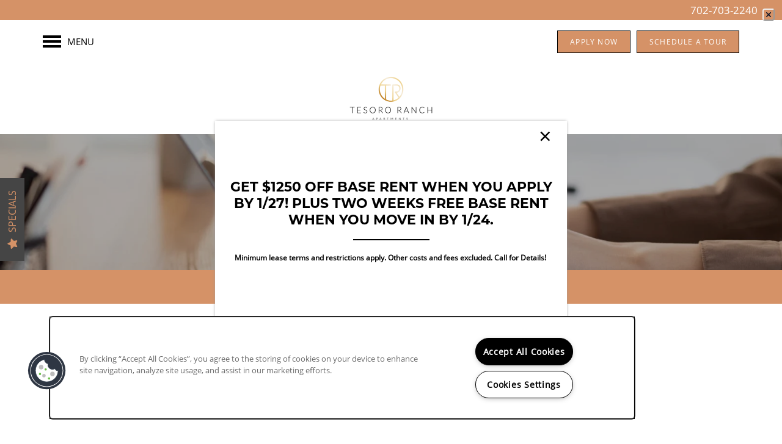

--- FILE ---
content_type: text/html
request_url: https://www.tesororanchapts.com/apartments/nv/las-vegas/apply
body_size: 15460
content:
<!DOCTYPE html>
<html lang="en" >
  <head id="drop-target-head">
    <title>Apply | Tesoro Ranch</title>

    <!-- OneTrust Cookies Consent Notice start for tesororanchapts.com -->
<script type="text/javascript" src="https://cdn.cookielaw.org/consent/d5b57ce9-c295-478b-bb8a-751865c24e71/OtAutoBlock.js" ></script>
<script src="https://cdn.cookielaw.org/scripttemplates/otSDKStub.js" type="text/javascript" charset="UTF-8" data-domain-script="d5b57ce9-c295-478b-bb8a-751865c24e71" ></script>
<script type="text/javascript">
function OptanonWrapper() { }
</script>
<!-- OneTrust Cookies Consent Notice end for tesororanchapts.com -->
          <script type="text/javascript">
        window.dataLayer = window.dataLayer || [];
        dataLayer.push({
  "G5_CLIENT_ID": "g5-c-5ygd95thp-truamerica",
  "G5_GA4_CLIENT_TRACKING_ID": "G-84FGPL4CVZ",
  "G5_STORE_ID": "g5-cl-1ojii6fiex-truamerica-las-vegas-nv",
  "G5_INDUSTRY_ID": "Apartments",
  "G5_THEME_ID": "Alpine - Simple",
  "G5_CMS_VERSION": "v8.9.6",
  "G5_PLATFORM_ID": "Cloud",
  "G5_DNI_SCRIPT_ID": "db9e1650-9e12-4d76-f453-08dd7de869c2"
});
      </script>
      <!-- Google Tag Manager -->
        <script type="text/javascript">(function(w,d,s,l,i){w[l]=w[l]||[];w[l].push({'gtm.start':
        new Date().getTime(),event:'gtm.js'});var f=d.getElementsByTagName(s)[0],
        j=d.createElement(s),dl=l!='dataLayer'?'&l='+l:'';j.async=true;j.src=
        '//www.googletagmanager.com/gtm.js?id='+i+dl;f.parentNode.insertBefore(j,f);
        })(window,document,'script','dataLayer','GTM-KTND');</script>
      <!-- End Google Tag Manager -->
      <!-- Google Tag Manager -->
        <script type="text/javascript">(function(w,d,s,l,i){w[l]=w[l]||[];w[l].push({'gtm.start':
        new Date().getTime(),event:'gtm.js'});var f=d.getElementsByTagName(s)[0],
        j=d.createElement(s),dl=l!='dataLayer'?'&l='+l:'';j.async=true;j.src=
        '//www.googletagmanager.com/gtm.js?id='+i+dl;f.parentNode.insertBefore(j,f);
        })(window,document,'script','dataLayer','GTM-NQ98CNB');</script>
      <!-- End Google Tag Manager -->

    

    <meta charset="utf-8">

    <meta name="keywords" content="" />

  <meta name='google-site-verification' content="B28co45cwzpl4xBvEaw5_PDi0bin68zRNu2MOgxSvoA" />


  <meta name='msvalidate.01' content="ACFF0A93AE15C70409D9D0319DF3A470" />




  <link rel="shortcut icon" href="https://g5-assets-cld-res.cloudinary.com/image/upload/x_0,y_0,h_144,w_144,c_crop/q_auto,f_auto,c_fill,g_center,h_144,w_144/v1708378426/g5/g5-c-5ygd95thp-truamerica/g5-cl-1ojii6fiex-truamerica-las-vegas-nv/uploads/TesoroRanch_Fav_uubq72.png" />



<script type="text/javascript">
  setTimeout(function(){var a=document.createElement("script");
    var b=document.getElementsByTagName("script")[0];
    a.src=document.location.protocol+"//dnn506yrbagrg.cloudfront.net/pages/scripts/0024/8426.js?"+Math.floor(new Date().getTime()/3600000);
    a.async=true;a.type="text/javascript";b.parentNode.insertBefore(a,b)}, 1);
</script>


  <script type="text/javascript">
    var typekitScript = document.createElement('script');
    typekitScript.type = "text/javascript";
    typekitScript.addEventListener("load", function(event) {
      try {
        Typekit.isReady = false;
        Typekit.typekitReady = function(){
          var e = document.createEvent('Event');
          e.initEvent('typekitReady', true, true);
          Typekit.isReady = true;
          return window.dispatchEvent(e);
        }
        Typekit.load({
          active: function(){ Typekit.typekitReady(); },
          inactive: function(){ Typekit.typekitReady(); }
        });
      } catch(e){}
    });
    typekitScript.src = "https://use.typekit.net/wmo4cfg.js";
    document.getElementsByTagName('head')[0].appendChild(typekitScript);
  </script>

























<script class="structured-data-widget" type="application/ld+json">
{
  "@context": "https://schema.org",
  "@type": "ApartmentComplex",
  
  "address": {
    "@type": "PostalAddress",
    "addressLocality": "Las Vegas",
    "addressRegion": "NV",
    "postalCode": "89122",
    "streetAddress": "6655 Boulder Highway"
  },
  
    "description": "Welcome to Tesoro Ranch Apartments, your next retreat away from the bustle of the city. Our Henderson apartments offer more than just apartment living. Tucked away from the city, our location near the Clark County Wetlands Park offers a luxury hideaway like no other. Newly renovated amenities offer resort-style living that makes being at home feel like you're on vacation. Our luxury one, two, and three bedroom apartments in Henderson, NV are set within beautiful, cultivated landscapes with a gorgeous view of Frenchman Mountain, providing a scene you'll love coming home to. Our luxury apartments in Henderson NV are in a prime location near local shopping, restaurants, and major freeways, making your commute a breeze.",
  
  "image": "https://capi.myleasestar.com/v2/dimg/118077921/300x300/118077921.png",
  "name": "Tesoro Ranch",
  
  "openingHoursSpecification": [{"@type":"OpeningHoursSpecification","dayOfWeek":["Monday"],"opens":"09:00","closes":"18:00"},{"@type":"OpeningHoursSpecification","dayOfWeek":["Tuesday"],"opens":"09:00","closes":"18:00"},{"@type":"OpeningHoursSpecification","dayOfWeek":["Wednesday"],"opens":"09:00","closes":"18:00"},{"@type":"OpeningHoursSpecification","dayOfWeek":["Thursday"],"opens":"09:00","closes":"18:00"},{"@type":"OpeningHoursSpecification","dayOfWeek":["Friday"],"opens":"09:00","closes":"18:00"},{"@type":"OpeningHoursSpecification","dayOfWeek":["Saturday"],"opens":"09:00","closes":"17:00"},{"@type":"OpeningHoursSpecification","dayOfWeek":["Sunday"],"opens":"10:00","closes":"17:00"}],
  
  
  "hasMap": "https://www.google.com/maps?cid=1845225562864516924",
  
  
  "geo": {
    "@type": "GeoCoordinates",
    "latitude": "36.0803275",
    "longitude": "-115.0209072"
  },
  
  
  "sameAs": [
  "https://www.facebook.com/TesoroRanchApartments",
  "https://www.instagram.com/tesoro_ranch"
  ],
  
  
  "telephone": "725-202-7576",
  "url": "https://www.tesororanchapts.com"
}
</script>

<meta name="description" content="Apply at Tesoro Ranch in Las Vegas, Nevada">

    <!-- for devices that don't support viewport -->
    <meta name="HandheldFriendly" content="True">
    <meta name="MobileOptimized" content="320">
    <meta name="viewport" content="width=device-width, initial-scale=1.0">
    <meta name="format-detection" content="telephone=no" />

    <script type="text/javascript">
      var hostReg = new RegExp("g5dns|g5static", "g");
      if (hostReg.exec(location.hostname)) {
        var meta = document.createElement('meta');
        meta.name = "robots";
        meta.content = "noindex";
        document.getElementsByTagName('head')[0].appendChild(meta);
      }
    </script>

      <script>var loaded=false;</script>
<script src="https://js.honeybadger.io/v3.0/honeybadger.min.js" onload="loaded=true;"></script>

<script type="text/javascript">
  if (loaded) {
    Honeybadger.configure({
      apiKey: '202fb6a2'
    });

    // Limit error reporting to production static sites
    Honeybadger.beforeNotify(function(notice) {
      if (/content-management-system|g5marketingcloud|g5static/i.test(notice.url)) { return false; }
    });

    function notifyHoneyBadger(asset_path) { Honeybadger.notify("Error loading " + asset_path) }
  }
</script>


  <script type="text/javascript">
    if (!window.console)var console={log:function(){},warn:function(){},error:function(){},time:function(){},timeEnd:function(){}};
  </script>

  <style>
  :root {
    --theme_primary_font: open-sans;
    --theme_secondary_font: montserrat;
    --theme_base_font: open-sans;
    --theme_primary_color: #d59267;
    --theme_secondary_color: #d59267;
    --theme_tertiary_color: #454545;
    --theme_footer_color: #d59267;
    --theme_footer_text_color: #ffffff;
    --theme_header_color: #ffffff;
    --theme_header_text_color: #000000;
    --theme_body_link_color: #454545;
    --theme_primary_color_darken_5: #cf8453;
    --theme_secondary_color_darken_5: #cf8453;
    --theme_tertiary_color_darken_5: #383838;
    --theme_footer_color_darken_5: #cf8453;
    --theme_footer_text_color_darken_5: #f2f2f2;
    --theme_header_color_darken_5: #f2f2f2;
    --theme_header_text_color_darken_5: #000;
    --theme_body_link_color_darken_5: #383838;
    --theme_primary_color_darken_10: #ca753f;
    --theme_secondary_color_darken_10: #ca753f;
    --theme_tertiary_color_darken_10: #2c2c2c;
    --theme_footer_color_darken_10: #ca753f;
    --theme_footer_text_color_darken_10: #e6e6e6;
    --theme_header_color_darken_10: #e6e6e6;
    --theme_header_text_color_darken_10: #000;
    --theme_body_link_color_darken_10: #2c2c2c;
    --theme_primary_color_darken_15: #bc6934;
    --theme_secondary_color_darken_15: #bc6934;
    --theme_tertiary_color_darken_15: #1f1f1f;
    --theme_footer_color_darken_15: #bc6934;
    --theme_footer_text_color_darken_15: #d9d9d9;
    --theme_header_color_darken_15: #d9d9d9;
    --theme_header_text_color_darken_15: #000;
    --theme_body_link_color_darken_15: #1f1f1f;
    --theme_primary_color_darken_20: #a85e2e;
    --theme_secondary_color_darken_20: #a85e2e;
    --theme_tertiary_color_darken_20: #121212;
    --theme_footer_color_darken_20: #a85e2e;
    --theme_footer_text_color_darken_20: #ccc;
    --theme_header_color_darken_20: #ccc;
    --theme_header_text_color_darken_20: #000;
    --theme_body_link_color_darken_20: #121212;
    --theme_primary_color_darken_25: #945329;
    --theme_secondary_color_darken_25: #945329;
    --theme_tertiary_color_darken_25: #050505;
    --theme_footer_color_darken_25: #945329;
    --theme_footer_text_color_darken_25: #bfbfbf;
    --theme_header_color_darken_25: #bfbfbf;
    --theme_header_text_color_darken_25: #000;
    --theme_body_link_color_darken_25: #050505;
    --theme_primary_color_darken_30: #804723;
    --theme_secondary_color_darken_30: #804723;
    --theme_tertiary_color_darken_30: #000;
    --theme_footer_color_darken_30: #804723;
    --theme_footer_text_color_darken_30: #b3b3b3;
    --theme_header_color_darken_30: #b3b3b3;
    --theme_header_text_color_darken_30: #000;
    --theme_body_link_color_darken_30: #000;
    --theme_primary_color_darken_35: #6c3c1e;
    --theme_secondary_color_darken_35: #6c3c1e;
    --theme_tertiary_color_darken_35: #000;
    --theme_footer_color_darken_35: #6c3c1e;
    --theme_footer_text_color_darken_35: #a6a6a6;
    --theme_header_color_darken_35: #a6a6a6;
    --theme_header_text_color_darken_35: #000;
    --theme_body_link_color_darken_35: #000;
    --theme_primary_color_darken_40: #583118;
    --theme_secondary_color_darken_40: #583118;
    --theme_tertiary_color_darken_40: #000;
    --theme_footer_color_darken_40: #583118;
    --theme_footer_text_color_darken_40: #999;
    --theme_header_color_darken_40: #999;
    --theme_header_text_color_darken_40: #000;
    --theme_body_link_color_darken_40: #000;
    --theme_primary_color_darken_45: #442613;
    --theme_secondary_color_darken_45: #442613;
    --theme_tertiary_color_darken_45: #000;
    --theme_footer_color_darken_45: #442613;
    --theme_footer_text_color_darken_45: #8c8c8c;
    --theme_header_color_darken_45: #8c8c8c;
    --theme_header_text_color_darken_45: #000;
    --theme_body_link_color_darken_45: #000;
    --theme_primary_color_darken_50: #301b0d;
    --theme_secondary_color_darken_50: #301b0d;
    --theme_tertiary_color_darken_50: #000;
    --theme_footer_color_darken_50: #301b0d;
    --theme_footer_text_color_darken_50: gray;
    --theme_header_color_darken_50: gray;
    --theme_header_text_color_darken_50: #000;
    --theme_body_link_color_darken_50: #000;
    --theme_primary_color_darken_55: #1c1008;
    --theme_secondary_color_darken_55: #1c1008;
    --theme_tertiary_color_darken_55: #000;
    --theme_footer_color_darken_55: #1c1008;
    --theme_footer_text_color_darken_55: #737373;
    --theme_header_color_darken_55: #737373;
    --theme_header_text_color_darken_55: #000;
    --theme_body_link_color_darken_55: #000;
    --theme_primary_color_darken_60: #080402;
    --theme_secondary_color_darken_60: #080402;
    --theme_tertiary_color_darken_60: #000;
    --theme_footer_color_darken_60: #080402;
    --theme_footer_text_color_darken_60: #666;
    --theme_header_color_darken_60: #666;
    --theme_header_text_color_darken_60: #000;
    --theme_body_link_color_darken_60: #000;
    --theme_primary_color_lighten_5: #dba07b;
    --theme_secondary_color_lighten_5: #dba07b;
    --theme_tertiary_color_lighten_5: #525252;
    --theme_footer_color_lighten_5: #dba07b;
    --theme_footer_text_color_lighten_5: #fff;
    --theme_header_color_lighten_5: #fff;
    --theme_header_text_color_lighten_5: #0d0d0d;
    --theme_body_link_color_lighten_5: #525252;
    --theme_primary_color_lighten_10: #e0af8f;
    --theme_secondary_color_lighten_10: #e0af8f;
    --theme_tertiary_color_lighten_10: #5f5f5f;
    --theme_footer_color_lighten_10: #e0af8f;
    --theme_footer_text_color_lighten_10: #fff;
    --theme_header_color_lighten_10: #fff;
    --theme_header_text_color_lighten_10: #1a1a1a;
    --theme_body_link_color_lighten_10: #5f5f5f;
    --theme_primary_color_lighten_15: #e6bda3;
    --theme_secondary_color_lighten_15: #e6bda3;
    --theme_tertiary_color_lighten_15: #6b6b6b;
    --theme_footer_color_lighten_15: #e6bda3;
    --theme_footer_text_color_lighten_15: #fff;
    --theme_header_color_lighten_15: #fff;
    --theme_header_text_color_lighten_15: #262626;
    --theme_body_link_color_lighten_15: #6b6b6b;
    --theme_primary_color_lighten_20: #ebcbb7;
    --theme_secondary_color_lighten_20: #ebcbb7;
    --theme_tertiary_color_lighten_20: #787878;
    --theme_footer_color_lighten_20: #ebcbb7;
    --theme_footer_text_color_lighten_20: #fff;
    --theme_header_color_lighten_20: #fff;
    --theme_header_text_color_lighten_20: #333;
    --theme_body_link_color_lighten_20: #787878;
    --theme_primary_color_lighten_25: #f1dacb;
    --theme_secondary_color_lighten_25: #f1dacb;
    --theme_tertiary_color_lighten_25: #858585;
    --theme_footer_color_lighten_25: #f1dacb;
    --theme_footer_text_color_lighten_25: #fff;
    --theme_header_color_lighten_25: #fff;
    --theme_header_text_color_lighten_25: #404040;
    --theme_body_link_color_lighten_25: #858585;
    --theme_primary_color_lighten_30: #f6e8df;
    --theme_secondary_color_lighten_30: #f6e8df;
    --theme_tertiary_color_lighten_30: #929292;
    --theme_footer_color_lighten_30: #f6e8df;
    --theme_footer_text_color_lighten_30: #fff;
    --theme_header_color_lighten_30: #fff;
    --theme_header_text_color_lighten_30: #4d4d4d;
    --theme_body_link_color_lighten_30: #929292;
    --theme_primary_color_lighten_35: #fcf6f3;
    --theme_secondary_color_lighten_35: #fcf6f3;
    --theme_tertiary_color_lighten_35: #9e9e9e;
    --theme_footer_color_lighten_35: #fcf6f3;
    --theme_footer_text_color_lighten_35: #fff;
    --theme_header_color_lighten_35: #fff;
    --theme_header_text_color_lighten_35: #595959;
    --theme_body_link_color_lighten_35: #9e9e9e;
    --theme_primary_color_lighten_40: #fff;
    --theme_secondary_color_lighten_40: #fff;
    --theme_tertiary_color_lighten_40: #ababab;
    --theme_footer_color_lighten_40: #fff;
    --theme_footer_text_color_lighten_40: #fff;
    --theme_header_color_lighten_40: #fff;
    --theme_header_text_color_lighten_40: #666;
    --theme_body_link_color_lighten_40: #ababab;
    --theme_primary_color_lighten_45: #fff;
    --theme_secondary_color_lighten_45: #fff;
    --theme_tertiary_color_lighten_45: #b8b8b8;
    --theme_footer_color_lighten_45: #fff;
    --theme_footer_text_color_lighten_45: #fff;
    --theme_header_color_lighten_45: #fff;
    --theme_header_text_color_lighten_45: #737373;
    --theme_body_link_color_lighten_45: #b8b8b8;
    --theme_primary_color_lighten_50: #fff;
    --theme_secondary_color_lighten_50: #fff;
    --theme_tertiary_color_lighten_50: #c5c5c5;
    --theme_footer_color_lighten_50: #fff;
    --theme_footer_text_color_lighten_50: #fff;
    --theme_header_color_lighten_50: #fff;
    --theme_header_text_color_lighten_50: gray;
    --theme_body_link_color_lighten_50: #c5c5c5;
    --theme_primary_color_lighten_55: #fff;
    --theme_secondary_color_lighten_55: #fff;
    --theme_tertiary_color_lighten_55: #d1d1d1;
    --theme_footer_color_lighten_55: #fff;
    --theme_footer_text_color_lighten_55: #fff;
    --theme_header_color_lighten_55: #fff;
    --theme_header_text_color_lighten_55: #8c8c8c;
    --theme_body_link_color_lighten_55: #d1d1d1;
    --theme_primary_color_lighten_60: #fff;
    --theme_secondary_color_lighten_60: #fff;
    --theme_tertiary_color_lighten_60: #dedede;
    --theme_footer_color_lighten_60: #fff;
    --theme_footer_text_color_lighten_60: #fff;
    --theme_header_color_lighten_60: #fff;
    --theme_header_text_color_lighten_60: #999;
    --theme_body_link_color_lighten_60: #dedede;
  }
</style>


    <base href="/">
    <script type="text/javascript">
  function cssLoadError() {
    this.onerror=null;
    this.href="/stylesheets/application-0be804e6b4b62c35d338437adc12c92c50c0b705.min.css".replace(/-[0-9a-f]+(\.min.css)/, '$1');
    notifyHoneyBadger("/stylesheets/application-0be804e6b4b62c35d338437adc12c92c50c0b705.min.css | g5-clw-gtfzvkymx4-tesoro-ranch-4bf73c3e193d0fca3d8b73904a307d5a");
  };
</script>

<link rel="stylesheet" media="screen" href="/stylesheets/application-0be804e6b4b62c35d338437adc12c92c50c0b705.min.css" onerror="cssLoadError.call(this)" />

<link rel='canonical' href='https://www.tesororanchapts.com/apartments/nv/las-vegas/apply' />
  </head>


  <body class=" page-apply web-page-template site-location mobile-hero-content-over-image-interior mobile-hero-content-over-image mobile-logo-stays-in-header favicon-logo cascade-heading-border no-gutter no-gutter-stripes alternative-header-left-logo shrink-header-height">
          <!-- Google Tag Manager (noscript) -->
        <noscript><iframe src="//www.googletagmanager.com/ns.html?id=GTM-KTND"
        height="0" width="0" style="display:none;visibility:hidden"></iframe></noscript>
      <!-- End Google Tag Manager (noscript) -->
      <!-- Google Tag Manager (noscript) -->
        <noscript><iframe src="//www.googletagmanager.com/ns.html?id=GTM-NQ98CNB"
        height="0" width="0" style="display:none;visibility:hidden"></iframe></noscript>
      <!-- End Google Tag Manager (noscript) -->


    



<!-- Updated 2026-01-23 17:10:24 PST - CMS: vv8.9.6 - DeployID: g5-clw-gtfzvkymx4-tesoro-ranch-4bf73c3e193d0fca3d8b73904a307d5a-->

<div class="rows-layout layout">

  <header role="banner" aria-label="Main Navigation">

    <div class="navigation-container collapsable">
      <div class="content">

        <div class="buttons">
          <button class="collapsable-btn btn" data-toggle="collapse" data-target=".collapsable-content" aria-label="Menu"><span class="bars"><span></span><span></span><span></span></span><span class="text">Menu</span></button>
          <span id="drop-target-btn">


















































</span>
          <div id="drop-target-nav" class="collapsable-content collapse">


  <nav class="navigation widget" aria-label="primary" data-id="29041274" data-name="Navigation V2" data-beta="false" data-eol="false" data-open-design="false" data-premium-widget="false" data-is-layout="false">
    <ul class="top-nav location-nav">
<li><a href="/">Home</a></li>
<li><a href="/apartments/nv/las-vegas/amenities">Amenities</a></li>
<li><a href="/apartments/nv/las-vegas/floor-plans">Floor Plans</a></li>
<li><a href="/apartments/nv/las-vegas/gallery">Gallery</a></li>
<li><a href="/apartments/nv/las-vegas/location">Location</a></li>
<li><a href="/apartments/nv/las-vegas/residents">Residents</a></li>
<li><a href="/apartments/nv/las-vegas/contact">Contact</a></li>
<li><a href="/apartments/nv/las-vegas/sustainability">Sustainability</a></li>
</ul>
  </nav>



</div>
        </div>

      </div> <!-- end .content -->

    </div> <!-- end .navigation-container -->

    <div class="logo-container">
      <div id="drop-target-logo" class="content">









<style>
  
</style>

<div class="h-c-ret h-card">
  <a class="logo widget u-url" href="/" id="logo-29041276" data-id="29041276" data-name="Logo" data-beta="false" data-eol="false" data-open-design="false" data-premium-widget="false" data-is-layout="false">
		
  <script type="application/json" class="config">
    {
      "widgetId": "logo-29041276",
      "singleDomain":"false",
      "hrefSelector": "#logo-29041276",
      "enableMobileSpecificDisplay": false,
      "logoAltTag": "Tesoro Ranch",
      "logoSourceUrl": "https://g5-assets-cld-res.cloudinary.com/image/upload/q_auto,f_auto,c_fill,g_center,h_153,w_300/v1708378274/g5/g5-c-5ygd95thp-truamerica/g5-cl-1ojii6fiex-truamerica-las-vegas-nv/uploads/TesoroRanchLogo_xpis4b.png",
      "mobileLogoSourceUrl": "https://via.placeholder.com/350x150&text=LOGO+PLACEHOLDER",
      "mobileBreakpoint": "1349",
      "mobileLogoBackgroundColor": ""
    }
  </script>


    

    
      <img class="u-logo p-name" src="https://g5-assets-cld-res.cloudinary.com/image/upload/q_auto,f_auto,c_fill,g_center,h_153,w_300/v1708378274/g5/g5-c-5ygd95thp-truamerica/g5-cl-1ojii6fiex-truamerica-las-vegas-nv/uploads/TesoroRanchLogo_xpis4b.png" alt="Tesoro Ranch" height="153" width="300">
    
  </a>
</div>

</div>
    </div>

  </header>

  <div id="drop-target-aside-before-main">
<!-- CSS OVERRIDE -->
<style type="text/css">
  

/*---------- DESIGNED 8/2023 ----------*/


/*---------- TEXT EDITS START ----------*/

/*STYLES BODY FONT*/
.layout [role=main] p, .layout [role=main] .html li {
font-size: 15px;
line-height: 2.25 !important;
}

/*Styles ALL headers*/
h1, h2, h3, h4, h5, h6, .paragraph-heading-2, .contact-info .contact-header {
text-transform: uppercase; 
}

.widget h1, .widget h2 {
  color:  var(--theme_secondary_color) !important;
}

/*Styles H2 headers*/
.widget h1, .widget h2, .paragraph-heading-2, .contact-info .contact-header, .cust-hour .widget .contact-header { 
font-size: 20px !important;
letter-spacing: .12em !important;
}

/*Styles Cascade heading border*/
.widget h1:after, .widget h2:after, .cascade-heading-border .widget h3:after, .cascade-heading-border .widget p.paragraph-title:after, .cascade-heading-border .widget .contact-header:after, .paragraph-heading-2:after {
width: 222px !important;
height: 2px !important;
}

/*Styles navigation text*/
.navigation a {
text-transform: uppercase;
font-size: 10px;
letter-spacing: .1em !important;
}

/*Custom class for Photocard text - Custom Class*/
.photocard-front-1 {
font-size: 20px;
letter-spacing: .08em !important;
text-transform: uppercase;
font-family: var(--theme_secondary_font);
line-height:1;
}
.photocard-front-2 {
font-size: 47px;
letter-spacing: .08em !important;
text-transform: uppercase;
font-family: var(--theme_secondary_font);
line-height:1;
}
.photocard-front-3 {
font-size: 25px;
letter-spacing: .08em !important;
text-transform: uppercase;
font-family: var(--theme_secondary_font);
line-height:1;
}

/*Custom class - Hero Sub Head - Custom Class*/
.hero-sub-text {
font-size: 20px;
letter-spacing: .2em !important;
text-transform: uppercase;
font-family: var(--theme_secondary_font);
line-height: 1 !important;
}
.hero-text {
    font-size: clamp(2rem, 3vw, 3.5rem);
letter-spacing: .2em !important;
font-weight: 700 !important;
text-transform: uppercase;
font-family: var(--theme_secondary_font);
line-height: 1 !important;
color: #fff !important;
}
.hero-sub-text-2 {
font-size: 13px;
letter-spacing: .2em !important;
text-transform: uppercase;
font-family: var(--theme_secondary_font);
line-height: 1 !important;
}

.phone-number-header {
font-weight: 600;
font-family: var(--theme_body_font);
letter-spacing: .1em;
font-size: 12px;
}

/*---------- TEXT EDITS END ----------*/


/*---------- CTA & BUTTON EDITS START ----------*/

/*Styles CTAs*/
.action-calls a {
text-transform: uppercase;
letter-spacing: .05em !important;
}
/*Styles buttons*/
.button .btn {
text-transform: uppercase;
letter-spacing: .1em !important;
font-size: 12px;
font-weight: 500;
    padding: 8px 25px !important;
    line-height: 35px;
}
#drop-target-btn .button .btn{
text-transform: uppercase;
letter-spacing: .1em !important;
font-size: 12px;
padding: 0px 20px !important;
}

/* Styles lead form submit buttons for WCAG*/
.widget .form input[type=submit] {
   background-color: var(--theme_secondary_color);
}

/*---------- CTA & BUTTON EDITS END ----------*/

/*---------- OTHER CSS START ----------*/

/*Custom class - tightens vertical distance between elements in a stripe - Custom Class*/
.margin-fix .widget{
    margin-bottom: 20px !important;
}
@media screen and (max-width: 979px){
.mobile-margin-fix .widget, [class*='col-']:not(:last-of-type) .column.bg-col{
    margin-bottom: 15px;
}
}

/* Styles lead form submit buttons for WCAG*/
.widget .form input[type=submit] {
   background-color: var(--theme_secondary_color);
}

/*Remove UL List Style to Match Current Sites*/
.html ul {
    list-style-type: none;
}

.custom-res-btn .btn {
   min-width: 300px;
}
.cust-hour .widget p.paragraph-title  {
    font-size: 20px !important;
    letter-spacing: .12em !important;
    font-weight: 400;
    text-transform: Uppercase;
}

.cust-hour .widget p.paragraph-title:after{
   display: none !important;
}
.cust-hour .contact-info p span {
  font-size: 15px;
}

.cust-hour .contact-info .phone > a > span {
   height: 25px;
}

.text-dark .widget .html-content a {
   font-weight: 700;
}

/*Footer for Ave5 RCW Notice*/
.custom-rcw {
   background-color: #000;
   color: #fff;
   padding: 20px 25px 20px 25px !important;
}

footer.option-2 {
    background-color: var(--theme_secondary_color);
}

/*---------- OTHER CSS END ----------*/
</style>








<!--[if IE 9]><script type="text/javascript">var noStickyNavForIE9 = true;</script><![endif]-->
<div class="contact-info-sheet widget hidden default contact-info-sheet-29041267" id="contact-info-sheet-29041267" role="complementary" aria-label="Contact Info Navigation" data-id="29041267" data-name="Contact Info Sheet" data-beta="false" data-eol="false" data-open-design="false" data-premium-widget="false" data-is-layout="false">
  <script class="config contact-info-sheet-config" type="application/json">
    {
      "cpnsUrl": "https://call-tracking-edge.g5marketingcloud.com/api/v1/phone_numbers",
      "locationUrn": "g5-cl-1ojii6fiex-truamerica-las-vegas-nv",
      "fadeDelay":"8",
      "third_party_chat":"",
      "chat_width":"640",
      "chat_height":"480",
      "widgetId": "contact-info-sheet-29041267",
      "layout": "default",
      "showScroll": "yes",
      "hideOnMobile": "false",
      "mobileBreakpoint": "980",
      "hideOnDesktop": "true",
      "desktopBreakpoint": "980",
      "showHome": "no",
      "phoneNumber": "725-202-7576",
      "showPhone": "yes"
    }
  </script>

  <style>
    
      .contact-info-sheet-29041267 .privacy-disclaimer a {
        color: inherit;
      }
    

    
      .contact-info-sheet-29041267 .privacy-disclaimer {
        color: inherit;
      }
    

    
    
    


    
      

      
        .contact-info-sheet-29041267 .info-sheet-nav i {
          color: #fff !important;
        }

        .contact-info-sheet-29041267 .info-sheet-nav i:hover {
          color: #fff !important;
        }

        .contact-info-sheet-29041267 .p-tel span:hover {
          color: #fff;
        }
      
    
    
      .contact-info-sheet-29041267 .p-tel {
        color: #fff;
      }
    

    

    
      @media only screen and (min-width: 980px) {
        .contact-info-sheet-29041267 {
          display: none !important;
        }
      }
    

    .contact-info-sheet-29041267 .form input[type=submit] {
      
      
      
      
      
      
      
      
      
      
      
      
    }

    .contact-info-sheet-29041267 .form input[type=submit]:hover {
      
      
      
    }
  </style>

  <!-- Navigation Icons -->
  <div class="info-sheet-nav default">
    

    
      <!-- use phone service for this number -->
      <a aria-label="725-202-7576" class="number info-sheet-phone-btn info-sheet-toggle cis-btn contact-info-sheet-phone" href="tel:725-202-7576" title="Phone Number">
        <i class="fa fa-phone" aria-hidden="true"></i>
        <span class="p-tel">725-202-7576</span>
      </a>
    

    
      <a aria-label="Email Us" class="info-sheet-email-btn info-sheet-toggle cis-btn no-toggle" href="/apartments/nv/las-vegas/contact" title="Email">
        <i class="fa fa-envelope-2" aria-hidden="true"></i>
        <span>Email</span>
      </a>
    

    

    

    
      <div class="info-sheet-page-up info-sheet-pagination cis-btn" title="Scroll Up" aria-hidden="true">
        <i class="fa fa-angle-up" aria-hidden="true"></i>
        <span>UP</span>
      </div>

      <div class="info-sheet-page-down info-sheet-pagination cis-btn" title="Scroll Down" aria-hidden="true">
        <i class="fa fa-angle-down" aria-hidden="true"></i>
        <span>DOWN</span>
      </div>
    
  </div>

  <!-- Main Content / Fly Outs -->
  <div class="info-sheet-content">
    
      <div class="info-sheet-phone">
        <a class="number" href="tel:725-202-7576">
          <span class="p-tel tel">725-202-7576</span>
        </a>
      </div> <!-- end .info-sheet-phone -->
    

    
  </div> <!-- end .info-sheet-content -->
</div> <!-- end .contact-info-sheet -->

































































<div role="complementary" aria-label="sticky banner" class="sticky-banner-v2 widget" id="sticky-banner-v2-29041268" data-id="29041268" data-name="Sticky Banner V2" data-beta="false" data-eol="false" data-open-design="false" data-premium-widget="false" data-is-layout="false">

  <script class="config" type="application/json">
    {
      "widgetId": "sticky-banner-v2-29041268",
      "clientUrn": "g5-c-5ygd95thp-truamerica",
      "cpnsUrl": "https://call-tracking-edge.g5marketingcloud.com/api/v1/phone_numbers",
      "locationUrn": "g5-cl-1ojii6fiex-truamerica-las-vegas-nv",
      "isSticky": "false",
      "desktopBannerPlacement": "above",
      "mobileBannerPlacement": "above",
      "mobileOverride": false,
      "hideOnMobile": false,
      "mobileBreakpoint": "736px",
      "bannerDisplayFrequency": 1,
      "bannerDisplayUnit": "permanent",
      "startDate": "",
      "endDate": "",
      "timezone": "America/Los_Angeles",
      "customName": ""

    }
  </script>

  <style>

    #sticky-banner-v2-29041268 {
      background-color: #d59267;
      background-image: url('');
      font-family: open-sans;
      padding-bottom: 5px;
      padding-left: 0px;
      padding-right: 0px;
      padding-top: 5px;
    }

    #sticky-banner-v2-29041268:before {
      background-color: transparent;
      opacity: 1;
    }

    #sticky-banner-v2-29041268 .sticky-banner-text * {
      color: #fff;
    }

    #sticky-banner-v2-29041268 .sticky-banner-text a {
      color: #454545;
    }

    #sticky-banner-v2-29041268 .sticky-banner-cta span {
      border: 0 solid transparent;
      border-radius: 0;
      color: #fff;
    }

    #sticky-banner-v2-29041268 .sticky-banner-cta:before {
      background-color: #454545;
      border-radius: 0;
      opacity: 1;
    }

    #sticky-banner-v2-29041268 .sticky-banner-x-close:before,
    #sticky-banner-v2-29041268 .sticky-banner-x-close:after {
      background-color: #fff;
    }

    @media screen and (max-width: 736px) {

      

        #sticky-banner-v2-29041268 .sticky-banner-container {
          flex-direction: column;
        }

        #sticky-banner-v2-29041268 .sticky-banner-container.sticky-banner-align-left {
          align-items: flex-start;
          justify-content: center;
        }
        #sticky-banner-v2-29041268 .sticky-banner-container.sticky-banner-align-right {
          align-items: flex-end;
          justify-content: center;
        }
        #sticky-banner-v2-29041268 .sticky-banner-text + .sticky-banner-cta {
          margin: 20px 0 0;
        }

        

      

    }

  </style>

  <div class="sticky-banner-container sticky-banner-align-right sticky-banner-desktop-container">

    
      <div class="sticky-banner-text">
<p><span class="html-phone"><span class="p-tel tel">725-202-7576</span></span></p>
</div>
    

    

    

  </div>

  

</div>

























































<span class="ws-button--primary button button-list button-default button-display-default button-29041269 widget" id="button-29041269" data-id="29041269" data-name="Button" data-beta="false" data-eol="false" data-open-design="false" data-premium-widget="false" data-is-layout="false">

  <script class="config" type="application/json">
    {
      "widgetId": "button-29041269",
      "thirdPartyEnable": false,
      "hBEnable": true,
      "hBMobileOption": "navigation",
      "hBMobileBreakpoint": "979px"
    }
  </script>

  <style>
  
    .button.button-29041269 .btn {

      

      

      
        border-color: #000 !important;
      

      
        height: auto !important;
      

      
        border-style: solid;
        border-width: 1px !important;
      

      

      

      

      

      

      

      

      

    }
    .button.button-29041269 .btn:hover {

      
      

      

      

      
        border-color: #1a1a1a !important;
      
      

    }
  

    @media screen and (max-width: 979px) {
      
      .button.button-29041269 {
        display: none;
      }
      
    }

  </style>
  <a href="/apartments/nv/las-vegas/contact" role="button" tabindex="0">
    

    
      <span class="btn">
        Schedule a Tour
      </span>
    
  </a>

  
</span>

























































<span class="ws-button--primary button button-list button-default button-display-default button-29041270 widget" id="button-29041270" data-id="29041270" data-name="Button" data-beta="false" data-eol="false" data-open-design="false" data-premium-widget="false" data-is-layout="false">

  <script class="config" type="application/json">
    {
      "widgetId": "button-29041270",
      "thirdPartyEnable": false,
      "hBEnable": true,
      "hBMobileOption": "navigation",
      "hBMobileBreakpoint": "979px"
    }
  </script>

  <style>
  
    .button.button-29041270 .btn {

      

      

      
        border-color: #000 !important;
      

      
        height: auto !important;
      

      
        border-style: solid;
        border-width: 1px !important;
      

      

      

      

      

      

      

      

      

    }
    .button.button-29041270 .btn:hover {

      
      

      

      

      
        border-color: #1a1a1a !important;
      
      

    }
  

    @media screen and (max-width: 979px) {
      
      .button.button-29041270 {
        display: none;
      }
      
    }

  </style>
  <a href="/apartments/nv/las-vegas/floor-plans" role="button" tabindex="0">
    

    
      <span class="btn">
        Apply Now
      </span>
    
  </a>

  
</span>





<div class="featured-content-pop-out widget featured-content-pop-out-29041271" id="featured-content-pop-out-29041271" role="complementary" aria-label="content pop out" data-id="29041271" data-name="Featured Content Pop Out" data-beta="false" data-eol="false" data-open-design="false" data-premium-widget="true" data-is-layout="true">

  <script class="config" type="application/json">
    {
      "widgetId": "featured-content-pop-out-29041271",
      "backgroundImageURL": "",
      "bgColor": "#ffffff",
      "bgEffect": "none",
      "bgEffectOverlayColor": "#000000",
      "bgEffectOverlayOpacity": "60%",
      "bgOverlayColor": "",
      "bgOverlayOpacity": "",
      "bgScrolling": "false",
      "autoRevealType": "delayed",
      "autoRevealTimer": "cookie",
      "cookieExpiration": "24",
      "autoRevealDelay": "0",
      "autoRevealDisableDesktop": "false",
      "autoRevealDisableMobile": "false",
      "autoRevealMobileBreakpoint": "640",
      "autoRevealScrollDistance": "100",
      "scrollDistanceDeskReveal": "50",
      "scrollDistanceMobileBreakpoint": "640",
      "scrollDistanceDisableDesktop": "false",
      "scrollDistanceDisableMobile": "true",
      "scrollDistanceMobileReveal": "50",
      "startDate": "2026-01-23",
      "endDate": "2026-01-27",
      "timezone": "America/Los_Angeles",
      "customName": "Specials FCPO",
      "customNameClass": "specials-fcpo",
      "excludedPages": "",
      "featuredContentPopOutType": "combo-auto-reveal"
    }
  </script>

  <style>
    #featured-content-pop-out-29041271 p,
    #featured-content-pop-out-29041271 h1,
    #featured-content-pop-out-29041271 h2,
    #featured-content-pop-out-29041271 h3,
    #featured-content-pop-out-29041271 h4,
    #featured-content-pop-out-29041271 h5,
    #featured-content-pop-out-29041271 h6,
    #featured-content-pop-out-29041271 li {
      color: #000;
    }

    

    

    
    .featured-content-pop-out-29041271 .featured-content-pop-out-aside {
      background-color: #ffffff;

      

      
        width: 45%;
        height: 45%;
        min-height: unset;
        top: 50%;
        left: 50%;
        transform: translate(-50%, -50%);
      
    }


    .featured-content-pop-out-29041271 .featured-content-pop-out-aside.right,
    .featured-content-pop-out-29041271 .featured-content-pop-out-aside.left {
      modal: -360px;
      width: 360px;
    }

    .featured-content-pop-out-29041271 .featured-content-pop-out-aside.open {
      
        opacity: 1;
        visibility: visible;
      
    }

    .featured-content-pop-out-29041271 .featured-content-pop-out-content {
      padding: 1em;

      
        display: flex;
        flex-direction: column;
      
    }

    .featured-content-pop-out-29041271 .featured-content-pop-out-content > div[class^="pop-out-row-"] {
      position: relative;
      
        
          margin-bottom: 15px;
        
      
    }

    .featured-content-pop-out-29041271 .close-btn {
      color: #000;
    }

    /* Reveal btn */
    
    

    #featured-content-pop-out-29041271 .reveal-btn {
      
        margin-bottom: 0px;
      
    }

    #featured-content-pop-out-29041271 .reveal-btn-container {
      border: 0px solid #d59267;
    }

    #featured-content-pop-out-29041271 .reveal-btn-background {
      background-color: #454545;
      opacity: 1;
    }

    .reveal-btn:hover .reveal-btn-background {
      background: #2c2c2c !important;
    }

    .featured-content-pop-out-29041271 .reveal-btn-icon,
    .featured-content-pop-out-29041271 .reveal-btn-label {
      color: #d59267;
    }

    

    

    

    
  </style>

  
    <div class="reveal-btn left middle vertical " tabindex="0">
      <div class="reveal-btn-container icon-left">
        <div class="reveal-btn-background"></div>
        <i class="reveal-btn-icon fa fa-star-icon"></i>
        
          <span class="reveal-btn-label">Specials</span>
        
      </div>
    </div>
  

  <div class="featured-content-pop-out-overlay"></div>

  <div class="featured-content-pop-out-aside bg-cover modal" style="display:none" aria-modal="true" aria-label="Featured Content Dialog" role="dialog" tabindex="-1">
    <div class="featured-content-pop-out-wrapper">
      <div class="featured-content-pop-out-wrapper-overlay"></div>
      <span class="close-btn" tabindex="0">×</span>
      <div class="featured-content-pop-out-content featured-content-pop-out-one child-alignment-none">
        <div class="pop-out-row-1" id="drop-target-1-row-29041271">
<div class="html-29041272 html widget" id="html-29041272" data-id="29041272" data-name="HTML" data-beta="false" data-eol="false" data-open-design="false" data-premium-widget="false" data-is-layout="false">

<script class="config" type="application/json">
  {
    "widgetId": "html-29041272",
    "clientUrn": "g5-c-5ygd95thp-truamerica",
    "cpnsUrl": "https://call-tracking-edge.g5marketingcloud.com/api/v1/phone_numbers",
    "locationUrn": "g5-cl-1ojii6fiex-truamerica-las-vegas-nv",
    "phoneNumber": "725-202-7576"
  }
</script>

<style>
  

  

  

  

  

  @media screen and (max-width: 767px) {
    
    
  }

</style>

  <div class="html-content">
    <h3 style="text-align: center; font-size: 16px;"><span style="font-size:22px"><strong data-olk-copy-source="MessageBody">Get $1250 off base rent when you apply by 1/27! Plus two weeks free base rent when you move in by 1/24.</strong></span></h3>

<p style="text-align: center; font-size: 16px"><span style="font-size:12px"><strong>Minimum lease terms and restrictions apply. Other costs and fees excluded. Call for Details! </strong></span></p>

  </div>
</div>
</div>

        

        

        

        

        
      </div>
    </div>
  </div>
</div>
</div>

  <section role="main" id="drop-target-main">






































<div class="row content-stripe-widget row-widget  text-light no-heading-border bg-cover  normal-bg  row-29041440" id="row-29041440" style="background-color: #fff;" data-id="29041440" data-name="Content Stripe" data-beta="false" data-eol="false" data-open-design="false" data-premium-widget="false" data-is-layout="true">

  <script class="config" type="application/json">
    {
      "widgetId": "row-29041440",
      "backgroundImageURL": "",
      "mobileSettingOption": "none",
      "mobileReplaceImg": "",
      "mobileHideBackgroundImageBreakpoint": "979",
      "mobileHideBgImgFontColor": "",
      "rowBackgroundColor": "#fff",
      "rowTextColor": "light",
      "mobileRowTextColor": "default"
    }
  </script>

  <style>
    

    

    

    

    

    

    

    .row-29041440 > .content {
      
      
      
    }

    @media screen and (max-width: 766px) {
      .row-29041440 > .content {
        
        
        
      }
    }

    

    

    

    
  </style>

  <div class="content row-single">
    <div class="row-grid">

      <div class="col col-1" id="drop-target-1-column-29041440">












<style>
  

  

  
</style>

<div class="column column-widget   column-29041441" data-id="29041441" data-name="Column" data-beta="false" data-eol="false" data-open-design="false" data-premium-widget="false" data-is-layout="true">
  <div class="column-content column-two">

    <div class="row-1" id="drop-target-1-row-29041441">































<figure class="photo-ret photo photo-29041442  photo-block  widget h-media " id="photo-29041442" data-id="29041442" data-name="Photo" data-beta="false" data-eol="false" data-open-design="false" data-premium-widget="false" data-is-layout="false">

  <script class="config photo-config" type="application/json">
    {
      "widgetId": "photo-29041442",
      "enableMobileSpecificDisplay": false,
      "mobileBreakpoint": "736"
      
      
    }
  </script>

  <style>

    

    

    
      
        .photo.photo-29041442 .filter {
          background: #000;
          opacity: .35;
        }
      
      
    

    

  </style>

  <div class="photo-wrapper">

    

    

      

        
        <div class="filter"></div>
        

        <img loading="eager" class="u-photo" src="https://res.cloudinary.com/g5-assets-cld/image/upload/x_0,y_267,h_488,w_1954,c_crop/q_auto,f_auto,fl_lossy,g_center,h_500,w_2000/g5/g5-c-5ygd95thp-truamerica/uploads/GettyImages-1202921639_wuvvqa.jpg" alt="Apply | Tesoro Ranch in Las Vegas, Nevada" height="500" width="2000" srcset="https://res.cloudinary.com/g5-assets-cld/image/upload/x_0,y_267,h_488,w_1954,c_crop/q_auto,f_auto,fl_lossy,g_center,h_87,w_350/g5/g5-c-5ygd95thp-truamerica/uploads/GettyImages-1202921639_wuvvqa.jpg 350w, https://res.cloudinary.com/g5-assets-cld/image/upload/x_0,y_267,h_488,w_1954,c_crop/q_auto,f_auto,fl_lossy,g_center,h_190,w_762/g5/g5-c-5ygd95thp-truamerica/uploads/GettyImages-1202921639_wuvvqa.jpg 762w, https://res.cloudinary.com/g5-assets-cld/image/upload/x_0,y_267,h_488,w_1954,c_crop/q_auto,f_auto,fl_lossy,g_center,h_293,w_1174/g5/g5-c-5ygd95thp-truamerica/uploads/GettyImages-1202921639_wuvvqa.jpg 1174w, https://res.cloudinary.com/g5-assets-cld/image/upload/x_0,y_267,h_488,w_1954,c_crop/q_auto,f_auto,fl_lossy,g_center,h_396,w_1586/g5/g5-c-5ygd95thp-truamerica/uploads/GettyImages-1202921639_wuvvqa.jpg 1586w, https://res.cloudinary.com/g5-assets-cld/image/upload/x_0,y_267,h_488,w_1954,c_crop/q_auto,f_auto,fl_lossy,g_center,h_499,w_1998/g5/g5-c-5ygd95thp-truamerica/uploads/GettyImages-1202921639_wuvvqa.jpg 1998w">

        

      

    

  </div>

</figure>
</div>

    
      <div class="row-2" id="drop-target-2-row-29041441">
<div class="html-29041443 html widget" id="html-29041443" data-id="29041443" data-name="HTML" data-beta="false" data-eol="false" data-open-design="false" data-premium-widget="false" data-is-layout="false">

<script class="config" type="application/json">
  {
    "widgetId": "html-29041443",
    "clientUrn": "g5-c-5ygd95thp-truamerica",
    "cpnsUrl": "https://call-tracking-edge.g5marketingcloud.com/api/v1/phone_numbers",
    "locationUrn": "g5-cl-1ojii6fiex-truamerica-las-vegas-nv",
    "phoneNumber": "725-202-7576"
  }
</script>

<style>
  

  

  

  

  

  @media screen and (max-width: 767px) {
    
    
  }

</style>

  <div class="html-content">
    <h1 style="text-align: center;"><span class="hero-text">Apply</span></h1>

  </div>
</div>
</div>
    

    

    

    

    
  </div>
</div>
</div>

      

      

      

      

    </div>
  </div>
</div>







































<div class="row content-stripe-widget row-widget    bg-cover  normal-bg  row-29041444" id="row-29041444" style="background-color: #d59267;" data-id="29041444" data-name="Content Stripe" data-beta="false" data-eol="false" data-open-design="false" data-premium-widget="false" data-is-layout="true">

  <script class="config" type="application/json">
    {
      "widgetId": "row-29041444",
      "backgroundImageURL": "",
      "mobileSettingOption": "none",
      "mobileReplaceImg": "",
      "mobileHideBackgroundImageBreakpoint": "979",
      "mobileHideBgImgFontColor": "",
      "rowBackgroundColor": "",
      "rowTextColor": "default",
      "mobileRowTextColor": "default"
    }
  </script>

  <style>
    

    

    

    

    

    
      .row-29041444 {
        padding-top: 55px !important;
      }
    

    
      .row-29041444 {
        padding-bottom: 0px !important;
      }
    

    .row-29041444 > .content {
      
      
      
    }

    @media screen and (max-width: 766px) {
      .row-29041444 > .content {
        
        
        
      }
    }

    

    

    

    
  </style>

  <div class="content row-single">
    <div class="row-grid">

      <div class="col col-1" id="drop-target-1-column-29041444">












<style>
  

  

  
</style>

<div class="column column-widget   column-29041445" data-id="29041445" data-name="Column" data-beta="false" data-eol="false" data-open-design="false" data-premium-widget="false" data-is-layout="true">
  <div class="column-content column-">

    <div class="row-1" id="drop-target-1-row-29041445"></div>

    
      <div class="row-2" id="drop-target-2-row-29041445"></div>
    

    

    

    

    
  </div>
</div>
</div>

      

      

      

      

    </div>
  </div>
</div>







































<div class="row content-stripe-widget row-widget  text-dark  bg-cover  normal-bg  row-29041446" id="row-29041446" style="background-color: #fff;" data-id="29041446" data-name="Content Stripe" data-beta="false" data-eol="false" data-open-design="false" data-premium-widget="false" data-is-layout="true">

  <script class="config" type="application/json">
    {
      "widgetId": "row-29041446",
      "backgroundImageURL": "",
      "mobileSettingOption": "none",
      "mobileReplaceImg": "",
      "mobileHideBackgroundImageBreakpoint": "979",
      "mobileHideBgImgFontColor": "",
      "rowBackgroundColor": "#fff",
      "rowTextColor": "dark",
      "mobileRowTextColor": "default"
    }
  </script>

  <style>
    

    

    

    

    

    

    

    .row-29041446 > .content {
      
      
      
    }

    @media screen and (max-width: 766px) {
      .row-29041446 > .content {
        
        
        
      }
    }

    

    

    
        @media screen and (max-width: 766px) {
          .row-29041446 {
            padding-bottom: 2em !important;
          }
        }
    

    
  </style>

  <div class="content row-single">
    <div class="row-grid">

      <div class="col col-1" id="drop-target-1-column-29041446">












<style>
  

  

  
</style>

<div class="column column-widget   column-29041447" data-id="29041447" data-name="Column" data-beta="false" data-eol="false" data-open-design="false" data-premium-widget="false" data-is-layout="true">
  <div class="column-content column-one">

    <div class="row-1" id="drop-target-1-row-29041447">
<div class="html-29041448 html widget" id="html-29041448" data-id="29041448" data-name="HTML" data-beta="false" data-eol="false" data-open-design="false" data-premium-widget="false" data-is-layout="false">

<script class="config" type="application/json">
  {
    "widgetId": "html-29041448",
    "clientUrn": "g5-c-5ygd95thp-truamerica",
    "cpnsUrl": "https://call-tracking-edge.g5marketingcloud.com/api/v1/phone_numbers",
    "locationUrn": "g5-cl-1ojii6fiex-truamerica-las-vegas-nv",
    "phoneNumber": "725-202-7576"
  }
</script>

<style>
  
    .html-29041448,
    .html-29041448 p,
    .html-29041448 h1,
    .html-29041448 h2,
    .html-29041448 h3,
    .html-29041448 h4,
    .html-29041448 h5,
    .html-29041448 h6,
    .html-29041448 li {
      color: #000 !important;
    }
  

  

  

  

  
    .html-29041448 .html-content {
      padding: 0em 3em !important;
    }
  

  @media screen and (max-width: 767px) {
    
      .html-29041448 .html-content {
        padding: 0em !important;
      }
    
    
  }

</style>

  <div class="html-content">
    <h2 style="text-align: center;">APPLY NOW</h2>

  </div>
</div>
</div>

    

    

    

    

    
  </div>
</div>
</div>

      

      

      

      

    </div>
  </div>
</div>







































<div class="row content-stripe-widget row-widget    bg-cover  normal-bg  row-29041449" id="row-29041449" style="" data-id="29041449" data-name="Content Stripe" data-beta="false" data-eol="false" data-open-design="false" data-premium-widget="false" data-is-layout="true">

  <script class="config" type="application/json">
    {
      "widgetId": "row-29041449",
      "backgroundImageURL": "",
      "mobileSettingOption": "none",
      "mobileReplaceImg": "",
      "mobileHideBackgroundImageBreakpoint": "979",
      "mobileHideBgImgFontColor": "",
      "rowBackgroundColor": "",
      "rowTextColor": "default",
      "mobileRowTextColor": "default"
    }
  </script>

  <style>
    

    

    

    

    

    
      .row-29041449 {
        padding-top: 0em !important;
      }
    

    

    .row-29041449 > .content {
      
      
      
    }

    @media screen and (max-width: 766px) {
      .row-29041449 > .content {
        
        
        
      }
    }

    

    

    
        @media screen and (max-width: 766px) {
          .row-29041449 {
            padding-bottom: 1em !important;
          }
        }
    

    
  </style>

  <div class="content row-single">
    <div class="row-grid">

      <div class="col col-1" id="drop-target-1-column-29041449">












<style>
  

  

  
</style>

<div class="column column-widget align-center  column-29041450" data-id="29041450" data-name="Column" data-beta="false" data-eol="false" data-open-design="false" data-premium-widget="false" data-is-layout="true">
  <div class="column-content column-one">

    <div class="row-1" id="drop-target-1-row-29041450">

<div class="realpage widget" id="realpage-29041451" data-id="29041451" data-name="RealPage Online Leasing" data-beta="false" data-eol="false" data-open-design="false" data-premium-widget="false" data-is-layout="false">
  <script class="config" type="application/json">
    {
      "realpageId": "4522471",
      "realpageStylesheet": "",
      "widgetId": "realpage-29041451",
      "iframeId": "realpage-iframe-29041451",
      "useV3": "true"
    }
  </script>
  <div id="realpage-iframe-29041451" class="realpage-iframe"></div>
</div>
</div>

    

    

    

    

    
  </div>
</div>
</div>

      

      

      

      

    </div>
  </div>
</div>
</section>

  <aside id="drop-target-aside-after-main">









<style>

	:focus {
		box-shadow: 0 0 1px 2px currentColor inset !important;
	}

	:root {
		--wcag_focus_primary: #d59267;
		--wcag_focus_secondary: ;
		--wcag_box_shadow: 0 0 0px 3px var(--wcag_focus_primary, #3a97f9);
;
		--wcag_box_shadow_inset: 0 0 0px 3px var(--wcag_focus_primary, #3a97f9) inset;
;
	}

	/* Set focus state of Button widget */
	.button a:focus {
		box-shadow: none !important;
	}
	.button a:focus .btn {
		box-shadow: var(--wcag_box_shadow);
	}

</style>

<div class="html-32177013 html widget" id="html-32177013" data-id="32177013" data-name="HTML" data-beta="false" data-eol="false" data-open-design="false" data-premium-widget="false" data-is-layout="false">

<script class="config" type="application/json">
  {
    "widgetId": "html-32177013",
    "clientUrn": "g5-c-5ygd95thp-truamerica",
    "cpnsUrl": "https://call-tracking-edge.g5marketingcloud.com/api/v1/phone_numbers",
    "locationUrn": "g5-cl-1ojii6fiex-truamerica-las-vegas-nv",
    "phoneNumber": "725-202-7576"
  }
</script>

<style>
  

  

  

  

  

  @media screen and (max-width: 767px) {
    
    
  }

</style>

  <div class="html-content">
    <script src="https://sdk.getflex.com/widgets/v1/widgets.js?clientId=recOOKNu0x8bW8Ms9">
</script>
<div id="flex-widget"></div>
<script>
<!-- Render the Horizontal flex-widget -->
FlexWidgets.Horizontal().render('flex-widget')
</script>
  </div>
</div>
</aside>

  <footer role="contentinfo">
    <div id="drop-target-footer" class="content">























<div class="contact-info h-c-ret v-c-ret h-card vcard widget contact-info-29041261 defaultTheme  " id="contact-info-29041261" data-id="29041261" data-name="Contact Info" data-beta="false" data-eol="false" data-open-design="false" data-premium-widget="false" data-is-layout="false">
  <script class="config" type="application/json">
    {
      "clientUrn": "g5-c-5ygd95thp-truamerica",
      "cpnsUrl": "https://call-tracking-edge.g5marketingcloud.com/api/v1/phone_numbers",
      "locationUrn": "g5-cl-1ojii6fiex-truamerica-las-vegas-nv",
      "chatUrl": "",
      "widgetId": "contact-info-29041261",
      "phoneNumber": "725-202-7576"
    }
  </script>

  <style>
      .contact-info-29041261 {
        --desktopContactInfoAlignment: default;
        --mobileContactInfoAlignment: default;
        
        
      }

      

      

      

      

  </style>

  
    <div class="contact-header p-name"><span class="notranslate">Tesoro Ranch</span></div>
  

  
  <p class="h-adr p-adr adr-ret adr">
    <a href="https://www.google.com/maps?cid=1845225562864516924" target="_blank">
      
      <span class="p-street-address street-address">
        <span class="notranslate">6655 Boulder Highway</span>
      </span>
      

      
      <!-- BUG 1492744 Contact Info | Extra spacing between the street address and city/state -->
      <span class="p-locality locality"><span class="notranslate">Las Vegas</span></span>,
      

      
      <span class="p-region region">
        NV
      </span>
      

      
      <span class="p-postal-code postal-code">
        89122
      </span>
      

      
    </a>
  </p>
  

  
  <p class="phone">
    <a class="number contact-info-phone" title="Property Phone Number" href="tel:725-202-7576">
      <span class="p-tel tel">725-202-7576</span>
    </a>
  </p>
  

  
  <p class="u-email email">
    <a href="/apartments/nv/las-vegas/contact">Email Us</a>
  </p>
  

  

  


  
</div>













































































































  <div class="footer-info widget" id="footer-info-29041263" data-id="29041263" data-name="Footer Info" data-beta="false" data-eol="false" data-open-design="false" data-premium-widget="false" data-is-layout="false">

  	

    <script class="config" type="application/json">{"widgetId":"footer-info-29041263","footerLayoutSelection":"option-2","officeHours":[{"day_of_week":0,"status":"open","open":"2000-01-01T09:00:00.000Z","close":"2000-01-01T18:00:00.000Z"},{"day_of_week":1,"status":"open","open":"2000-01-01T09:00:00.000Z","close":"2000-01-01T18:00:00.000Z"},{"day_of_week":2,"status":"open","open":"2000-01-01T09:00:00.000Z","close":"2000-01-01T18:00:00.000Z"},{"day_of_week":3,"status":"open","open":"2000-01-01T09:00:00.000Z","close":"2000-01-01T18:00:00.000Z"},{"day_of_week":4,"status":"open","open":"2000-01-01T09:00:00.000Z","close":"2000-01-01T18:00:00.000Z"},{"day_of_week":5,"status":"open","open":"2000-01-01T09:00:00.000Z","close":"2000-01-01T17:00:00.000Z"},{"day_of_week":6,"status":"open","open":"2000-01-01T10:00:00.000Z","close":"2000-01-01T17:00:00.000Z"}],"timezone":"America/Los_Angeles"}</script>

    <div class="left-column">

      <div class="hours-wrapper office-hours"><div class="office-hours-condensed">
<span class="label"><h2 class="quietH2">Office Hours</h2></span><div>
<label>Monday - Friday:</label> <span>9:00am - 6:00pm</span>
</div>
<div>
<label>Saturday:</label> <span>9:00am - 5:00pm</span>
</div>
<div>
<label>Sunday:</label> <span>10:00am - 5:00pm</span>
</div>
</div></div>
<div class="office-hours-note"><p></p></div>

      <svg xmlns="http://www.w3.org/2000/svg" style="display: none"><symbol id="footer-icon-facebook" viewbox="0 0 44.8 44.8"><path fill="#fff" d="M28.7 17.6h-4.3v-2.8c0-1.1.7-1.3 1.2-1.3h3V8.8h-4.2c-4.7 0-5.7 3.5-5.7 5.7v3.1H16v4.8h2.7V36h5.7V22.4h3.8l.5-4.8z"></path></symbol><symbol id="footer-icon-instagram" viewbox="0 0 44.8 44.8"><path fill="#fff" d="M33.9 9.4h-23c-1 0-1.8.8-1.8 1.8v22.4c0 1 .8 1.8 1.8 1.8H34c1 0 1.8-.8 1.8-1.8V11.2c-.1-1-.9-1.8-1.9-1.8zm-6.4 2.1c0-.2.2-.4.4-.4h5c.2 0 .4.2.4.4v4.9c0 .2-.2.4-.4.4h-5c-.2 0-.4-.2-.4-.4v-4.9zm.1 11.5c0 2.8-2.3 5-5.2 5-2.8 0-5.2-2.2-5.2-5v-.4c.2-2.6 2.4-4.6 5.1-4.6 2.7 0 4.9 2 5.1 4.6.2.1.2.2.2.4zm6 8.8c0 .8-.7 1.5-1.5 1.5H12.7c-.8 0-1.5-.7-1.5-1.5v-9.3h3.6v.5c0 4.1 3.4 7.5 7.6 7.5 4.2 0 7.6-3.3 7.6-7.5v-.5h3.6v9.3z"></path></symbol><symbol id="footer-icon-gmb" viewbox="-4 -6 44.8 44.8"><g fill="#fff"><path d="M 10.496094 1.9980469 A 0.50005 0.50005 0 0 0 10.421875 2.0039062 L 6.0019531 2.0039062 C 5.4477415 2.0039062 4.9645169 2.2560344 4.640625 2.6152344 C 4.3167331 2.9743344 4.1259566 3.4234187 4.015625 3.8867188 L 2.015625 12.287109 A 0.50005 0.50005 0 0 0 2.0039062 12.458984 A 0.50005006 0.50005006 0 0 0 2.0019531 12.503906 C 2.0019578 13.949406 2.760548 15.287772 3.9980469 16.013672 C 3.9993148 16.014416 4.0006846 16.014883 4.0019531 16.015625 L 4.0019531 29.503906 A 0.50005 0.50005 0 0 0 4.5019531 30.003906 L 28.501953 30.003906 A 0.50005 0.50005 0 0 0 29.001953 29.503906 L 29.001953 16.015625 C 29.002714 16.015179 29.003145 16.014118 29.003906 16.013672 C 30.241406 15.287772 31.001953 13.949406 31.001953 12.503906 A 0.50005006 0.50005006 0 0 0 31 12.464844 A 0.50005 0.50005 0 0 0 31 12.460938 A 0.50005006 0.50005006 0 0 0 31 12.453125 A 0.50005 0.50005 0 0 0 30.988281 12.287109 L 28.988281 3.8867188 C 28.877949 3.4234187 28.687173 2.9743344 28.363281 2.6152344 C 28.03939 2.2560344 27.556165 2.0039062 27.001953 2.0039062 L 22.582031 2.0039062 A 0.50005 0.50005 0 0 0 22.492188 1.9980469 A 0.50005 0.50005 0 0 0 22.421875 2.0039062 L 16.582031 2.0039062 A 0.50005 0.50005 0 0 0 16.494141 1.9980469 A 0.50005 0.50005 0 0 0 16.417969 2.0039062 L 10.580078 2.0039062 A 0.50005 0.50005 0 0 0 10.496094 1.9980469 z M 6.0019531 3.0039062 L 9.9492188 3.0039062 L 9.0390625 12.003906 L 6.0019531 12.003906 L 3.1113281 12.003906 L 4.9882812 4.1191406 C 5.0704262 3.7741406 5.2125672 3.4739562 5.3828125 3.2851562 C 5.5530578 3.0963562 5.7251551 3.0039062 6.0019531 3.0039062 z M 10.955078 3.0039062 L 16.001953 3.0039062 L 16.001953 12.003906 L 13.001953 12.003906 L 10.046875 12.003906 L 10.955078 3.0039062 z M 17.001953 3.0039062 L 22.048828 3.0039062 L 22.957031 12.003906 L 20.001953 12.003906 L 17.001953 12.003906 L 17.001953 3.0039062 z M 23.054688 3.0039062 L 27.001953 3.0039062 C 27.278751 3.0039062 27.448895 3.0968562 27.619141 3.2851562 C 27.789386 3.4739563 27.93348 3.7741406 28.015625 4.1191406 L 29.892578 12.003906 L 27.001953 12.003906 L 23.964844 12.003906 L 23.054688 3.0039062 z M 3.1328125 13.003906 L 6.0019531 13.003906 L 8.8691406 13.003906 C 8.7168677 13.888006 8.27455 14.696844 7.4980469 15.152344 C 6.5697402 15.696844 5.432213 15.696844 4.5039062 15.152344 C 3.7273048 14.696744 3.2850092 13.888206 3.1328125 13.003906 z M 10.132812 13.003906 L 13.001953 13.003906 L 15.869141 13.003906 C 15.71687 13.888006 15.27455 14.696844 14.498047 15.152344 C 13.569744 15.696844 12.432209 15.696844 11.503906 15.152344 C 10.727305 14.696744 10.285007 13.888206 10.132812 13.003906 z M 17.132812 13.003906 L 20.001953 13.003906 L 22.869141 13.003906 C 22.71687 13.888006 22.27455 14.696844 21.498047 15.152344 C 20.569743 15.696844 19.43221 15.696844 18.503906 15.152344 C 17.727305 14.696744 17.285007 13.888206 17.132812 13.003906 z M 24.132812 13.003906 L 27.001953 13.003906 L 29.869141 13.003906 C 29.71687 13.888006 29.27455 14.696844 28.498047 15.152344 C 27.569743 15.696844 26.43221 15.696844 25.503906 15.152344 C 24.727305 14.696744 24.285008 13.888206 24.132812 13.003906 z M 9.5 14.457031 C 9.8451615 15.092735 10.356058 15.63709 10.998047 16.013672 C 12.235546 16.739572 13.766407 16.739572 15.003906 16.013672 C 15.645643 15.637238 16.154337 15.092411 16.5 14.457031 C 16.845162 15.092735 17.356059 15.63709 17.998047 16.013672 C 19.235547 16.739572 20.766407 16.739572 22.003906 16.013672 C 22.645643 15.637238 23.154337 15.092411 23.5 14.457031 C 23.845162 15.092735 24.356059 15.63709 24.998047 16.013672 C 25.917851 16.553216 26.998936 16.69025 28.001953 16.427734 L 28.001953 29.003906 L 5.0019531 29.003906 L 5.0019531 16.427734 C 6.0044465 16.689591 7.0846705 16.552881 8.0039062 16.013672 C 8.6456422 15.637238 9.154337 15.092411 9.5 14.457031 z M 23.091797 21.003906 C 22.930278 20.999169 22.769104 21.008272 22.609375 21.029297 C 21.970458 21.113297 21.358195 21.401559 20.878906 21.880859 C 19.920282 22.839359 19.724505 24.329906 20.402344 25.503906 C 21.080179 26.677906 22.467923 27.251291 23.777344 26.900391 C 25.086771 26.549591 26.001934 25.359606 26.001953 24.003906 A 0.50005 0.50005 0 0 0 25.501953 23.503906 L 23.001953 23.503906 A 0.50005 0.50005 0 1 0 23.001953 24.503906 L 24.832031 24.503906 C 24.645416 25.171906 24.21622 25.748847 23.519531 25.935547 C 22.642596 26.170447 21.723468 25.790106 21.269531 25.003906 C 20.815608 24.217706 20.944011 23.229791 21.585938 22.587891 C 22.227899 21.945891 23.215728 21.817584 24.001953 22.271484 A 0.5005087 0.5005087 0 0 0 24.501953 21.404297 C 24.061697 21.150122 23.576352 21.018119 23.091797 21.003906 z"></path></g></symbol></svg><div class="social-links">
<a href="https://www.facebook.com/TesoroRanchApartments" class="facebook" title="Facebook" rel="me" target="_blank" aria-label="Visit Facebook page"><svg class="icon"><use xmlns:xlink="http://www.w3.org/1999/xlink" xlink:href="#footer-icon-facebook"></use></svg></a><a href="https://www.instagram.com/tesoro_ranch" class="instagram" title="Instagram" rel="me" target="_blank" aria-label="Visit Instagram page"><svg class="icon"><use xmlns:xlink="http://www.w3.org/1999/xlink" xlink:href="#footer-icon-instagram"></use></svg></a><a href="https://www.google.com/maps?cid=1845225562864516924" class="google-my-business" title="Google My Business" rel="me" target="_blank" aria-label="Google this business"><svg class="icon"><use xmlns:xlink="http://www.w3.org/1999/xlink" xlink:href="#footer-icon-gmb"></use></svg></a>
</div>

    </div>

    <div class="center-column">

      <a class="corporate-logo" href="https://www.greystar.com/" target="_blank"><img src="https://g5-assets-cld-res.cloudinary.com/image/upload/q_auto,f_auto,fl_lossy/v1750340149/g5/g5-c-5ygd95thp-truamerica/uploads/gs_lg_noln_rgb_wht_rev_rqssa4.png" alt="TruAmerica Logo" loading="lazy"></a>

    </div>

    <div class="right-column">

      <div class="nav custom-links">
<a href="https://www.greystar.com/privacy" target="_blank"><span title="Greystar Privacy Policy">Privacy Policy</span></a><a href="https://www.greystar.com/terms-of-use#Copyright%20Infringement%20Policy" target="_blank"><span title="Greystar DMCA Policy">DMCA Agent</span></a><a href="https://www.greystar.com/disclosures-and-licenses" target="_blank"><span title="Local and State Disclosures and License Information">Disclosures &amp; Licenses</span></a>
</div>

      

      <p class="copyright">Copyright © <span class="current-year"></span> <span class="notranslate">Tesoro Ranch</span></p>

      

    </div>

    <div class="footer-custom-content">
<!--p>Icons below: 4 Icons = 140px / 3 Icons = 100px / 2 Icons = 60<-->
<p style="width: 140px; display: flex; float: right; justify-content: space-between; flex-direction: reverse-row;"><a href="https://www.greystar.com/fair-housing-statement" target="_blank"><img alt="Equal Housing Opportunity and Greystar Fair Housing Statement" loading="lazy" src="https://g5-assets-cld-res.cloudinary.com/image/upload/e_colorize,co_rgb:ffffff,q_auto,f_auto,fl_lossy/v1710520075/g5/g5-c-5ygd95thp-truamerica/uploads/FHEO-icon_qc8lqr.png" style="float:right; height:24px; width:24px" title="Equal Housing Opportunity and Greystar Fair Housing Statement"></a> <a href="https://www.greystar.com/fair-housing-statement" target="_blank"><img alt="Accessible Community and Greystar Fair Housing Statement" loading="lazy" src="https://g5-assets-cld-res.cloudinary.com/image/upload/e_colorize,co_rgb:ffffff,q_auto,f_auto,fl_lossy/v1710519012/g5/g5-c-5ygd95thp-truamerica/uploads/Hicon_yvzchv.png" style="float:right; height:24px; width:24px" title="Accessible Community and Greystar Fair Housing Statement"></a> <img alt="Smoke Free at Tesoro Ranch" loading="lazy" src="https://g5-assets-cld-res.cloudinary.com/image/upload/e_colorize,co_rgb:ffffff,q_auto,f_auto,fl_lossy/v1710454432/g5/g5-c-5ygd95thp-truamerica/uploads/5114536_b6gssf.png" style="float:right; height:24px; width:24px" title="Non-Smoking"> <img alt="Pet-Friendly at Tesoro Ranch" loading="lazy" src="https://g5-assets-cld-res.cloudinary.com/image/upload/e_colorize,co_rgb:ffffff,q_auto,f_auto,fl_lossy/v1710454432/g5/g5-c-5ygd95thp-truamerica/uploads/12638_id7xwn.png" style="float:right; height:24px; width:24px" title="Pet Friendly"></p>

<p style="text-align: center;"><br>
<span title="Accessibility Statement"><a href="/apartments/nv/las-vegas/accessibility-statement">Accessibility Statement</a> | <a href="https://www.fpiliving.com/ada-policy-and-fair-housing.aspx" target="_blank">ADA Policy &amp; Fair Housing</a> | <a href="https://www.greystar.com/renters-rights-resources" target="_blank">Renters' Rights &amp; Resources</a></span></p>

<p style="text-align: center;">This property does not accept comprehensive reusable tenant screening reports.</p>
<p style="text-align: center;"><img alt="" loading="lazy" src="https://g5-assets-cld-res.cloudinary.com/image/upload/q_auto,f_auto,fl_lossy/v1759350469/g5/g5-c-5ygd95thp-truamerica/g5-cl-1omohdbpsi-truamerica-las-vegas-nv/uploads/Vertical_2_Colours_x6t7hq.jpg" style="height:90px; width:90px"></p>
</div>

  </div>








  <script class="javascript-config" type="application/json" id="javascript-29041264">
    {
      "script": "window.addEventListener(\"load\",(function(){window.knockDoorway.init(\"11eea50e02e06e206f95416e25b462f6\",\"community\",\"4f59286dd6d11ee2\")}));",
      "noscript": "",
      "widgetId": "javascript-29041264",
      "srcUrl": "https://doorway.knck.io/latest/doorway.min.js",
      "async": "",
      "defer": "",
      "nomodule": "",
      "fetchPriority": "",
      "referrerPolicy": "",
      "crossOrigin": "",
      "integrity": ""
    }
  </script>

</div>
  </footer>

</div>





      <script src="https://themes.g5dxm.com/shared/javascripts/web-theme.min.js"  onerror="notifyHoneyBadger('themes.g5dxm.com/shared/javascripts/web-theme.min.js')"></script>

    <script src="https://widgets.g5dxm.com/shared/javascripts/date-time.min.js" onerror="notifyHoneyBadger('widgets.g5dxm.com/shared/javascripts/date-time.min.js')"></script>
    <script src="https://widgets.g5dxm.com/shared/javascripts/form-enhancer.min.js" onerror="notifyHoneyBadger('widgets.g5dxm.com/shared/javascripts/form-enhancer.min.js')"></script>
    <script type="text/javascript">
  function globalJsLoadError() {
    this.onerror=null;
    let script = document.createElement('script');
    script.src = "/javascripts/application-6d990147a4.min.js".replace(/-[0-9a-f]+(\.min.js)/, '$1');
    document.body.appendChild(script);
    notifyHoneyBadger("/javascripts/application-6d990147a4.min.js | g5-clw-gtfzvkymx4-tesoro-ranch-4bf73c3e193d0fca3d8b73904a307d5a");
  };
</script>

<script src="/javascripts/application-6d990147a4.min.js" onerror="globalJsLoadError.call(this)"></script>

      <script type="text/javascript">
  function pageJsLoadError() {
    this.onerror=null;
    let script = document.createElement('script');
    script.src = "/javascripts/apply-075d18f5e1.min.js".replace(/-[0-9a-f]+(\.min.js)/, '$1');
    document.body.appendChild(script);
    notifyHoneyBadger("/javascripts/apply-075d18f5e1.min.js | g5-clw-gtfzvkymx4-tesoro-ranch-4bf73c3e193d0fca3d8b73904a307d5a");
  };
</script>

<script src="/javascripts/apply-075d18f5e1.min.js" onerror="pageJsLoadError.call(this)"></script>


  <script>
//<![CDATA[

    $(function() {
      $('base').attr('href', window.location.protocol + "//" + window.location.host);
    });

//]]>
</script>

      <script class="config global-cms-config" id="global-cms-config" type="application/json">
    {
      "clientUrn" : "g5-c-5ygd95thp-truamerica",
      "cpnsUrl" : "https://call-tracking-edge.g5marketingcloud.com/api/v1/phone_numbers",
      "locSelector" : ".g5-phone-service-location"
    }
  </script>

  </body>
</html>


--- FILE ---
content_type: application/javascript
request_url: https://widgets.g5dxm.com/shared/javascripts/GTMController.bundle.js
body_size: 5451
content:
var a0_0x4b7c=['valueOf','subscribeToAllTrackers','enumerable','querySelector','documentElement','innerHeight','custom.event.formSubmitButton','keys','SUBSCRIPTIONS','length','custom.event.clickOutbound','RpOllGuestCardSaved','tellThem','configurable','default','prototype','RpOllScreeningCompleted','unshift','beforeunload','Cannot\x20call\x20a\x20class\x20as\x20a\x20function','__proto__','pushEvent','g5Debug','parentNode','Super\x20expression\x20must\x20either\x20be\x20null\x20or\x20a\x20function','replace','create','currentTarget','\x20-\x20Whitelisted','function','apply','form','listeners','push','undefined','subscribeToTracker','labels','constructor','querySelectorAll','string','setPrototypeOf','addEventListener','this\x20hasn\x27t\x20been\x20initialised\x20-\x20super()\x20hasn\x27t\x20been\x20called','origin','innerWidth','dataLayer','__esModule','exports','ownerDocument','previousElementSibling','innerText','target','\x20-\x20Not\x20Whitelisted','configs','bind','click','1070529757','true','sham','hasOwnProperty','includes','custom.event.formInteraction','writable','defineProperty','eventManager','href','concat','dataset','Module','object','custom.event.formAbandoned','toStringTag','\x20>\x20','value','input[type=submit]','getPrototypeOf','location','fireListeners','construct','key','reduce','forEach','call','symbol','interacted','sent','tagName','log','iterator'];(function(_0x438d18,_0x4b7c3f){var _0x1f5788=function(_0x5f0412){while(--_0x5f0412){_0x438d18['push'](_0x438d18['shift']());}};_0x1f5788(++_0x4b7c3f);}(a0_0x4b7c,0x180));var a0_0x1f57=function(_0x438d18,_0x4b7c3f){_0x438d18=_0x438d18-0x0;var _0x1f5788=a0_0x4b7c[_0x438d18];return _0x1f5788;};var GTMController=function(_0x226e8a){var _0x1be1ff={};function _0x35eda8(_0x248e4c){if(_0x1be1ff[_0x248e4c])return _0x1be1ff[_0x248e4c]['exports'];var _0x278600=_0x1be1ff[_0x248e4c]={'i':_0x248e4c,'l':!0x1,'exports':{}};return _0x226e8a[_0x248e4c][a0_0x1f57('0x36')](_0x278600[a0_0x1f57('0x13')],_0x278600,_0x278600['exports'],_0x35eda8),_0x278600['l']=!0x0,_0x278600['exports'];}return _0x35eda8['m']=_0x226e8a,_0x35eda8['c']=_0x1be1ff,_0x35eda8['d']=function(_0x15dbea,_0x37f93f,_0x49b019){_0x35eda8['o'](_0x15dbea,_0x37f93f)||Object[a0_0x1f57('0x23')](_0x15dbea,_0x37f93f,{'enumerable':!0x0,'get':_0x49b019});},_0x35eda8['r']=function(_0x298fc1){a0_0x1f57('0x6')!=typeof Symbol&&Symbol[a0_0x1f57('0x2b')]&&Object[a0_0x1f57('0x23')](_0x298fc1,Symbol['toStringTag'],{'value':a0_0x1f57('0x28')}),Object['defineProperty'](_0x298fc1,a0_0x1f57('0x12'),{'value':!0x0});},_0x35eda8['t']=function(_0x12cedc,_0x207b3f){if(0x1&_0x207b3f&&(_0x12cedc=_0x35eda8(_0x12cedc)),0x8&_0x207b3f)return _0x12cedc;if(0x4&_0x207b3f&&'object'==typeof _0x12cedc&&_0x12cedc&&_0x12cedc['__esModule'])return _0x12cedc;var _0x1d7618=Object[a0_0x1f57('0x57')](null);if(_0x35eda8['r'](_0x1d7618),Object[a0_0x1f57('0x23')](_0x1d7618,a0_0x1f57('0x4b'),{'enumerable':!0x0,'value':_0x12cedc}),0x2&_0x207b3f&&a0_0x1f57('0xb')!=typeof _0x12cedc)for(var _0x401b70 in _0x12cedc)_0x35eda8['d'](_0x1d7618,_0x401b70,function(_0x108c66){return _0x12cedc[_0x108c66];}[a0_0x1f57('0x1a')](null,_0x401b70));return _0x1d7618;},_0x35eda8['n']=function(_0x391ac6){var _0x55ab31=_0x391ac6&&_0x391ac6['__esModule']?function(){return _0x391ac6['default'];}:function(){return _0x391ac6;};return _0x35eda8['d'](_0x55ab31,'a',_0x55ab31),_0x55ab31;},_0x35eda8['o']=function(_0x26a990,_0xcb2f23){return Object[a0_0x1f57('0x4c')][a0_0x1f57('0x1f')][a0_0x1f57('0x36')](_0x26a990,_0xcb2f23);},_0x35eda8['p']='',_0x35eda8(_0x35eda8['s']=0x1);}([function(_0x4eb834,_0x5ea2c9){_0x4eb834[a0_0x1f57('0x13')]={'MONOLITH_TRACKING_ID':'UA-56407927-4','ADWORDS_MONO_CONVERSION_ID':a0_0x1f57('0x1c'),get 'G5_DEBUG'(){return window[a0_0x1f57('0x53')];}};},function(_0x15e65f,_0x41d6ef,_0x402472){_0x15e65f[a0_0x1f57('0x13')]=_0x402472(0x2);},function(_0x3078ce,_0x41a6ab,_0x2cd3ea){'use strict';function _0x38e8d8(_0x379412,_0x37c535){for(var _0x32f088=0x0;_0x32f088<_0x37c535['length'];_0x32f088++){var _0x239f91=_0x37c535[_0x32f088];_0x239f91[a0_0x1f57('0x3f')]=_0x239f91['enumerable']||!0x1,_0x239f91[a0_0x1f57('0x4a')]=!0x0,a0_0x1f57('0x2d')in _0x239f91&&(_0x239f91[a0_0x1f57('0x22')]=!0x0),Object[a0_0x1f57('0x23')](_0x379412,_0x239f91[a0_0x1f57('0x33')],_0x239f91);}}_0x2cd3ea['r'](_0x41a6ab),_0x2cd3ea['d'](_0x41a6ab,a0_0x1f57('0x45'),function(){return _0x3423ed;}),_0x2cd3ea['d'](_0x41a6ab,a0_0x1f57('0x4b'),function(){return _0x286e50;});var _0x26026c=function(){function _0x1f47e4(_0x37dec5,_0x4b97fe){!function(_0x1752ab,_0x34f4af){if(!(_0x1752ab instanceof _0x34f4af))throw new TypeError(a0_0x1f57('0x50'));}(this,_0x1f47e4),this['trackers']=Object['keys'](_0x37dec5)[a0_0x1f57('0x34')](function(_0x247224,_0x1105bd){return _0x247224[_0x1105bd]=new _0x37dec5[_0x1105bd](_0x4b97fe),_0x247224;},{});}var _0x37e110,_0x3bddb4,_0x4cb3ab;return _0x37e110=_0x1f47e4,(_0x3bddb4=[{'key':a0_0x1f57('0x7'),'value':function(_0x1e484a,_0x4ddc32){_0x1e484a['listeners'][a0_0x1f57('0x5')](_0x4ddc32);}},{'key':a0_0x1f57('0x3e'),'value':function(_0x3e49b1){for(var _0x259786 in this['trackers'])this[a0_0x1f57('0x7')](this['trackers'][_0x259786],_0x3e49b1);}}])&&_0x38e8d8(_0x37e110['prototype'],_0x3bddb4),_0x4cb3ab&&_0x38e8d8(_0x37e110,_0x4cb3ab),_0x1f47e4;}(),_0x5d4a87=_0x2cd3ea(0x0);function _0x197292(_0x9468fd,_0x58f00a){for(var _0x1176e4=0x0;_0x1176e4<_0x58f00a['length'];_0x1176e4++){var _0x320e5a=_0x58f00a[_0x1176e4];_0x320e5a[a0_0x1f57('0x3f')]=_0x320e5a[a0_0x1f57('0x3f')]||!0x1,_0x320e5a[a0_0x1f57('0x4a')]=!0x0,a0_0x1f57('0x2d')in _0x320e5a&&(_0x320e5a[a0_0x1f57('0x22')]=!0x0),Object['defineProperty'](_0x9468fd,_0x320e5a['key'],_0x320e5a);}}var _0x35b0b5=window[a0_0x1f57('0x11')]=window[a0_0x1f57('0x11')]||[],_0x4d795f=function(){function _0x6848fd(){!function(_0x524f1b,_0x3fdcda){if(!(_0x524f1b instanceof _0x3fdcda))throw new TypeError('Cannot\x20call\x20a\x20class\x20as\x20a\x20function');}(this,_0x6848fd);}var _0x3a4b12,_0x2b3150,_0x36fa50;return _0x3a4b12=_0x6848fd,(_0x2b3150=[{'key':a0_0x1f57('0x52'),'value':function(_0x5dae56){for(var _0x3aba0d=arguments[a0_0x1f57('0x46')],_0x12547a=new Array(0x1<_0x3aba0d?_0x3aba0d-0x1:0x0),_0xdb9a48=0x1;_0xdb9a48<_0x3aba0d;_0xdb9a48++)_0x12547a[_0xdb9a48-0x1]=arguments[_0xdb9a48];this[a0_0x1f57('0x5')][a0_0x1f57('0x2')](this,[_0x5dae56][a0_0x1f57('0x26')](_0x12547a));}},{'key':a0_0x1f57('0x5'),'value':function(_0x5b689c){for(var _0x413981=arguments[a0_0x1f57('0x46')],_0x57bdea=new Array(0x1<_0x413981?_0x413981-0x1:0x0),_0x1f6320=0x1;_0x1f6320<_0x413981;_0x1f6320++)_0x57bdea[_0x1f6320-0x1]=arguments[_0x1f6320];var _0x2593c4;_0x35b0b5[a0_0x1f57('0x5')][a0_0x1f57('0x2')](_0x35b0b5,[_0x5b689c][a0_0x1f57('0x26')](_0x57bdea)),_0x5d4a87['G5_DEBUG']&&(_0x2593c4=console)[a0_0x1f57('0x3b')][a0_0x1f57('0x2')](_0x2593c4,[_0x5b689c]['concat'](_0x57bdea));}}])&&_0x197292(_0x3a4b12[a0_0x1f57('0x4c')],_0x2b3150),_0x36fa50&&_0x197292(_0x3a4b12,_0x36fa50),_0x6848fd;}();function _0x3042cc(_0x39c2cf,_0x12551c){for(var _0x3ddb73=0x0;_0x3ddb73<_0x12551c[a0_0x1f57('0x46')];_0x3ddb73++){var _0x119328=_0x12551c[_0x3ddb73];_0x119328[a0_0x1f57('0x3f')]=_0x119328['enumerable']||!0x1,_0x119328[a0_0x1f57('0x4a')]=!0x0,'value'in _0x119328&&(_0x119328[a0_0x1f57('0x22')]=!0x0),Object[a0_0x1f57('0x23')](_0x39c2cf,_0x119328[a0_0x1f57('0x33')],_0x119328);}}var _0x4b43de=function(){function _0x2ff334(){!function(_0x5b0a1a,_0x25a6d6){if(!(_0x5b0a1a instanceof _0x25a6d6))throw new TypeError(a0_0x1f57('0x50'));}(this,_0x2ff334),this['listeners']=[];}var _0x393f40,_0x4f6b0c,_0x4cb9bb;return _0x393f40=_0x2ff334,(_0x4f6b0c=[{'key':a0_0x1f57('0x31'),'value':function(_0x3e60dc){this[a0_0x1f57('0x4')][a0_0x1f57('0x35')](function(_0x558222){return _0x558222[a0_0x1f57('0x36')](null,_0x3e60dc);});}}])&&_0x3042cc(_0x393f40['prototype'],_0x4f6b0c),_0x4cb9bb&&_0x3042cc(_0x393f40,_0x4cb9bb),_0x2ff334;}();function _0x475322(_0x390b44){for(var _0x356d9b=[];_0x390b44[a0_0x1f57('0x54')];){if(_0x390b44['id']){_0x356d9b['unshift']('#'+_0x390b44['id']);break;}if(_0x390b44==_0x390b44[a0_0x1f57('0x14')][a0_0x1f57('0x41')])_0x356d9b['unshift'](_0x390b44[a0_0x1f57('0x3a')]);else{for(var _0x1ff41b=0x1,_0x59e747=_0x390b44;_0x59e747[a0_0x1f57('0x15')];_0x59e747=_0x59e747['previousElementSibling'],_0x1ff41b++);_0x356d9b[a0_0x1f57('0x4e')](_0x390b44[a0_0x1f57('0x3a')]+':nth-child('+_0x1ff41b+')');}_0x390b44=_0x390b44[a0_0x1f57('0x54')];}return _0x356d9b['join'](a0_0x1f57('0x2c'));}function _0x23a638(_0x5e2479){return(_0x23a638=a0_0x1f57('0x1')==typeof Symbol&&a0_0x1f57('0x37')==typeof Symbol['iterator']?function(_0x9c057b){return typeof _0x9c057b;}:function(_0x43039a){return _0x43039a&&a0_0x1f57('0x1')==typeof Symbol&&_0x43039a[a0_0x1f57('0x9')]===Symbol&&_0x43039a!==Symbol[a0_0x1f57('0x4c')]?a0_0x1f57('0x37'):typeof _0x43039a;})(_0x5e2479);}function _0x23feda(_0xe8205,_0x120919){return(_0x23feda=Object[a0_0x1f57('0xc')]||function(_0x5383c6,_0x10e164){return _0x5383c6[a0_0x1f57('0x51')]=_0x10e164,_0x5383c6;})(_0xe8205,_0x120919);}function _0x49e259(_0xc077b4){var _0x224014=function(){if(a0_0x1f57('0x6')==typeof Reflect||!Reflect[a0_0x1f57('0x32')])return!0x1;if(Reflect[a0_0x1f57('0x32')][a0_0x1f57('0x1e')])return!0x1;if(a0_0x1f57('0x1')==typeof Proxy)return!0x0;try{return Boolean[a0_0x1f57('0x4c')][a0_0x1f57('0x3d')][a0_0x1f57('0x36')](Reflect[a0_0x1f57('0x32')](Boolean,[],function(){})),!0x0;}catch(_0x9fd61d){return!0x1;}}();return function(){var _0x5cb311,_0x950194,_0x5b430f,_0x43e1da=_0x62099c(_0xc077b4);if(_0x224014){var _0x24f615=_0x62099c(this)[a0_0x1f57('0x9')];_0x5cb311=Reflect[a0_0x1f57('0x32')](_0x43e1da,arguments,_0x24f615);}else _0x5cb311=_0x43e1da[a0_0x1f57('0x2')](this,arguments);return _0x950194=this,!(_0x5b430f=_0x5cb311)||a0_0x1f57('0x29')!==_0x23a638(_0x5b430f)&&a0_0x1f57('0x1')!=typeof _0x5b430f?function(_0x4279b4){if(void 0x0!==_0x4279b4)return _0x4279b4;throw new ReferenceError('this\x20hasn\x27t\x20been\x20initialised\x20-\x20super()\x20hasn\x27t\x20been\x20called');}(_0x950194):_0x5b430f;};}function _0x62099c(_0x41e441){return(_0x62099c=Object['setPrototypeOf']?Object[a0_0x1f57('0x2f')]:function(_0x44732e){return _0x44732e['__proto__']||Object[a0_0x1f57('0x2f')](_0x44732e);})(_0x41e441);}var _0x56758e=function(){!function(_0x11877d,_0x19069e){if(a0_0x1f57('0x1')!=typeof _0x19069e&&null!==_0x19069e)throw new TypeError(a0_0x1f57('0x55'));_0x11877d[a0_0x1f57('0x4c')]=Object[a0_0x1f57('0x57')](_0x19069e&&_0x19069e[a0_0x1f57('0x4c')],{'constructor':{'value':_0x11877d,'writable':!0x0,'configurable':!0x0}}),_0x19069e&&_0x23feda(_0x11877d,_0x19069e);}(_0x4c16ab,_0x4b43de);var _0xc039ba=_0x49e259(_0x4c16ab);function _0x4c16ab(){var _0x1ae3b1;return function(_0x3fe255,_0x39310f){if(!(_0x3fe255 instanceof _0x39310f))throw new TypeError(a0_0x1f57('0x50'));}(this,_0x4c16ab),_0x1ae3b1=_0xc039ba[a0_0x1f57('0x36')](this),document[a0_0x1f57('0xa')]('[href]')[a0_0x1f57('0x35')](function(_0x31249e){_0x31249e[a0_0x1f57('0xd')](a0_0x1f57('0x1b'),function(_0x32cbc6){_0x32cbc6[a0_0x1f57('0x58')]['href'][a0_0x1f57('0x20')](window[a0_0x1f57('0x30')][a0_0x1f57('0xf')])||_0x1ae3b1['fireListeners']({'event':a0_0x1f57('0x47'),'action':_0x32cbc6['currentTarget']['innerText'],'label':_0x32cbc6[a0_0x1f57('0x58')][a0_0x1f57('0x25')],'clickedElementWhiteListedText':a0_0x1f57('0x1d')===_0x31249e[a0_0x1f57('0x27')]['g5WhitelistedLink']?a0_0x1f57('0x0'):a0_0x1f57('0x18'),'windowHeight':window[a0_0x1f57('0x42')],'windowWidth':window[a0_0x1f57('0x10')]});});}),_0x1ae3b1;}return _0x4c16ab;}();function _0x416465(_0x5b6c35){return(_0x416465=a0_0x1f57('0x1')==typeof Symbol&&a0_0x1f57('0x37')==typeof Symbol[a0_0x1f57('0x3c')]?function(_0x381b8a){return typeof _0x381b8a;}:function(_0x46cd09){return _0x46cd09&&a0_0x1f57('0x1')==typeof Symbol&&_0x46cd09['constructor']===Symbol&&_0x46cd09!==Symbol[a0_0x1f57('0x4c')]?'symbol':typeof _0x46cd09;})(_0x5b6c35);}function _0x4b53e8(_0x4618dc,_0x453cce){return(_0x4b53e8=Object[a0_0x1f57('0xc')]||function(_0x374fee,_0x2721d5){return _0x374fee[a0_0x1f57('0x51')]=_0x2721d5,_0x374fee;})(_0x4618dc,_0x453cce);}function _0x3316ec(_0x866fd){var _0x285458=function(){if(a0_0x1f57('0x6')==typeof Reflect||!Reflect['construct'])return!0x1;if(Reflect[a0_0x1f57('0x32')][a0_0x1f57('0x1e')])return!0x1;if(a0_0x1f57('0x1')==typeof Proxy)return!0x0;try{return Boolean[a0_0x1f57('0x4c')]['valueOf'][a0_0x1f57('0x36')](Reflect[a0_0x1f57('0x32')](Boolean,[],function(){})),!0x0;}catch(_0x1404c8){return!0x1;}}();return function(){var _0x34a717,_0x2ecb73,_0x57c1b3,_0x3a49aa=_0xb58eda(_0x866fd);if(_0x285458){var _0x198561=_0xb58eda(this)[a0_0x1f57('0x9')];_0x34a717=Reflect[a0_0x1f57('0x32')](_0x3a49aa,arguments,_0x198561);}else _0x34a717=_0x3a49aa['apply'](this,arguments);return _0x2ecb73=this,!(_0x57c1b3=_0x34a717)||a0_0x1f57('0x29')!==_0x416465(_0x57c1b3)&&a0_0x1f57('0x1')!=typeof _0x57c1b3?function(_0x26de09){if(void 0x0!==_0x26de09)return _0x26de09;throw new ReferenceError(a0_0x1f57('0xe'));}(_0x2ecb73):_0x57c1b3;};}function _0xb58eda(_0x4d56e5){return(_0xb58eda=Object['setPrototypeOf']?Object[a0_0x1f57('0x2f')]:function(_0x2e64cb){return _0x2e64cb[a0_0x1f57('0x51')]||Object['getPrototypeOf'](_0x2e64cb);})(_0x4d56e5);}var _0x3fa87f=function(){!function(_0x548abd,_0x24c3e8){if(a0_0x1f57('0x1')!=typeof _0x24c3e8&&null!==_0x24c3e8)throw new TypeError('Super\x20expression\x20must\x20either\x20be\x20null\x20or\x20a\x20function');_0x548abd[a0_0x1f57('0x4c')]=Object[a0_0x1f57('0x57')](_0x24c3e8&&_0x24c3e8[a0_0x1f57('0x4c')],{'constructor':{'value':_0x548abd,'writable':!0x0,'configurable':!0x0}}),_0x24c3e8&&_0x4b53e8(_0x548abd,_0x24c3e8);}(_0xede866,_0x4b43de);var _0x4f915d=_0x3316ec(_0xede866);function _0xede866(){var _0x3f111b;!function(_0x2a95c9,_0x19543f){if(!(_0x2a95c9 instanceof _0x19543f))throw new TypeError(a0_0x1f57('0x50'));}(this,_0xede866);var _0x2e47fc={};_0x3f111b=_0x4f915d[a0_0x1f57('0x36')](this);var _0xf2d1be=function(_0xae8b0d,_0x11ea93){var _0x415182,_0x3f7962=0x1<arguments[a0_0x1f57('0x46')]&&void 0x0!==_0x11ea93?_0x11ea93:0x5dc;return function(){var _0x115587=this,_0x2c8190=arguments;clearTimeout(_0x415182),_0x415182=setTimeout(function(){_0x415182=null,_0xae8b0d[a0_0x1f57('0x2')](_0x115587,_0x2c8190);},_0x3f7962);};}(function(_0x46b757,_0x36fd23){_0x2e47fc[_0x475322(_0x46b757)]=a0_0x1f57('0x38');for(var _0x4bcb02=_0x36fd23['target'][a0_0x1f57('0x2d')],_0x4829f4=0x0,_0x10047f=[/^\d{3}-\d{2}-\d{4}$/g];_0x4829f4<_0x10047f[a0_0x1f57('0x46')];_0x4829f4++){var _0x4737e2=_0x10047f[_0x4829f4];_0x4bcb02=_0x4bcb02[a0_0x1f57('0x56')](_0x4737e2,'');}_0x3f111b['fireListeners']({'event':a0_0x1f57('0x21'),'form':_0x475322(_0x46b757),'page':window[a0_0x1f57('0x30')][a0_0x1f57('0x25')],'label':_0x36fd23[a0_0x1f57('0x17')]['labels'][0x0]?_0x36fd23['target'][a0_0x1f57('0x8')][0x0][a0_0x1f57('0x16')]:void 0x0,'inputField':_0x36fd23[a0_0x1f57('0x17')]['classList']['value'],'text':_0x4bcb02});});return document[a0_0x1f57('0xa')](a0_0x1f57('0x3'))[a0_0x1f57('0x35')](function(_0x419385){_0x419385[a0_0x1f57('0xd')]('input',function(_0x44625e){return _0xf2d1be(_0x419385,_0x44625e);}),_0x419385[a0_0x1f57('0x40')](a0_0x1f57('0x2e'))[a0_0x1f57('0xd')](a0_0x1f57('0x1b'),function(){_0x3f111b[a0_0x1f57('0x31')]({'event':a0_0x1f57('0x43'),'form':_0x475322(_0x419385)}),_0x419385['checkValidity']()&&(_0x2e47fc[_0x475322(_0x419385)]=a0_0x1f57('0x39'));});}),window[a0_0x1f57('0xd')](a0_0x1f57('0x4f'),function(){Object[a0_0x1f57('0x44')](_0x2e47fc)[a0_0x1f57('0x35')](function(_0x873436){a0_0x1f57('0x38')==_0x2e47fc[_0x873436]&&_0x3f111b[a0_0x1f57('0x31')]({'event':a0_0x1f57('0x2a'),'form':_0x873436});});}),_0x3f111b;}return _0xede866;}();function _0x238622(_0xeb21a3){return(_0x238622='function'==typeof Symbol&&'symbol'==typeof Symbol[a0_0x1f57('0x3c')]?function(_0x8fa579){return typeof _0x8fa579;}:function(_0x3bb897){return _0x3bb897&&'function'==typeof Symbol&&_0x3bb897[a0_0x1f57('0x9')]===Symbol&&_0x3bb897!==Symbol[a0_0x1f57('0x4c')]?a0_0x1f57('0x37'):typeof _0x3bb897;})(_0xeb21a3);}function _0x55706a(_0x3c0b4a,_0x361e23){for(var _0x506313=0x0;_0x506313<_0x361e23[a0_0x1f57('0x46')];_0x506313++){var _0x499431=_0x361e23[_0x506313];_0x499431[a0_0x1f57('0x3f')]=_0x499431[a0_0x1f57('0x3f')]||!0x1,_0x499431[a0_0x1f57('0x4a')]=!0x0,a0_0x1f57('0x2d')in _0x499431&&(_0x499431[a0_0x1f57('0x22')]=!0x0),Object['defineProperty'](_0x3c0b4a,_0x499431[a0_0x1f57('0x33')],_0x499431);}}function _0x1df3e1(_0x9a39a,_0x4b7ebb){return(_0x1df3e1=Object[a0_0x1f57('0xc')]||function(_0x47aa69,_0x106722){return _0x47aa69[a0_0x1f57('0x51')]=_0x106722,_0x47aa69;})(_0x9a39a,_0x4b7ebb);}function _0x15b9a8(_0x4d073f){var _0x3241c9=function(){if(a0_0x1f57('0x6')==typeof Reflect||!Reflect['construct'])return!0x1;if(Reflect[a0_0x1f57('0x32')]['sham'])return!0x1;if(a0_0x1f57('0x1')==typeof Proxy)return!0x0;try{return Boolean['prototype'][a0_0x1f57('0x3d')][a0_0x1f57('0x36')](Reflect['construct'](Boolean,[],function(){})),!0x0;}catch(_0x143cf7){return!0x1;}}();return function(){var _0x4714aa,_0x25f9f7,_0xbe3b83,_0x4b30f0=_0x2bba21(_0x4d073f);if(_0x3241c9){var _0x12b913=_0x2bba21(this)['constructor'];_0x4714aa=Reflect['construct'](_0x4b30f0,arguments,_0x12b913);}else _0x4714aa=_0x4b30f0[a0_0x1f57('0x2')](this,arguments);return _0x25f9f7=this,!(_0xbe3b83=_0x4714aa)||a0_0x1f57('0x29')!==_0x238622(_0xbe3b83)&&a0_0x1f57('0x1')!=typeof _0xbe3b83?function(_0x296fc4){if(void 0x0!==_0x296fc4)return _0x296fc4;throw new ReferenceError('this\x20hasn\x27t\x20been\x20initialised\x20-\x20super()\x20hasn\x27t\x20been\x20called');}(_0x25f9f7):_0xbe3b83;};}function _0x2bba21(_0x1438ca){return(_0x2bba21=Object['setPrototypeOf']?Object['getPrototypeOf']:function(_0x19d023){return _0x19d023[a0_0x1f57('0x51')]||Object[a0_0x1f57('0x2f')](_0x19d023);})(_0x1438ca);}var _0x3d4eac={'RPOLLEventTracker':function(){!function(_0x20de25,_0x4582d1){if('function'!=typeof _0x4582d1&&null!==_0x4582d1)throw new TypeError(a0_0x1f57('0x55'));_0x20de25['prototype']=Object[a0_0x1f57('0x57')](_0x4582d1&&_0x4582d1[a0_0x1f57('0x4c')],{'constructor':{'value':_0x20de25,'writable':!0x0,'configurable':!0x0}}),_0x4582d1&&_0x1df3e1(_0x20de25,_0x4582d1);}(_0x3b695a,_0x4b43de);var _0x69219,_0xc946f9,_0x5eded5,_0x3c22e7=_0x15b9a8(_0x3b695a);function _0x3b695a(){var _0x48d775;return function(_0x31f449,_0x1422b0){if(!(_0x31f449 instanceof _0x1422b0))throw new TypeError(a0_0x1f57('0x50'));}(this,_0x3b695a),_0x48d775=_0x3c22e7[a0_0x1f57('0x36')](this),window[a0_0x1f57('0xd')](a0_0x1f57('0x48'),function(){return _0x48d775[a0_0x1f57('0x49')](a0_0x1f57('0x48'));}),window['addEventListener'](a0_0x1f57('0x4d'),function(){return _0x48d775[a0_0x1f57('0x49')](a0_0x1f57('0x4d'));}),window['addEventListener']('RpOllLeaseSigned',function(){return _0x48d775['tellThem']('RpOllLeaseSigned');}),_0x48d775;}return _0x69219=_0x3b695a,(_0xc946f9=[{'key':'tellThem','value':function(_0x4e02eb){this[a0_0x1f57('0x31')]({'event':_0x4e02eb});}}])&&_0x55706a(_0x69219[a0_0x1f57('0x4c')],_0xc946f9),_0x5eded5&&_0x55706a(_0x69219,_0x5eded5),_0x3b695a;}(),'OutBoundLinkClickTracker':_0x56758e,'FormEventsTracker':_0x3fa87f},_0x3423ed=[function(_0x185d5d){var _0x5e0bbe=_0x185d5d[a0_0x1f57('0x24')],_0x496e90=_0x185d5d[a0_0x1f57('0x11')];_0x5e0bbe[a0_0x1f57('0x3e')](function(_0x39ef46){return _0x496e90['pushEvent'](_0x39ef46);});}],_0x286e50=function _0x290b7d(_0x54ef18){var _0x5b5846;!function(_0x3f8fce,_0x5e003c){if(!(_0x3f8fce instanceof _0x5e003c))throw new TypeError(a0_0x1f57('0x50'));}(this,_0x290b7d),this[a0_0x1f57('0x19')]=_0x54ef18,this[a0_0x1f57('0x11')]=new _0x4d795f(),this[a0_0x1f57('0x24')]=new _0x26026c(_0x3d4eac,_0x54ef18),_0x5b5846=this,_0x3423ed['forEach'](function(_0x2be8ea){return _0x2be8ea(_0x5b5846);});};}]);

var g5gtmcontrollerloaded = false;
function newGTMController() {
  if (document.readyState === 'complete' && !g5gtmcontrollerloaded) {
    g5gtmcontrollerloaded = true;
    new GTMController.default();
  }
}

document.onreadystatechange = function () {
  newGTMController();
}

newGTMController();
